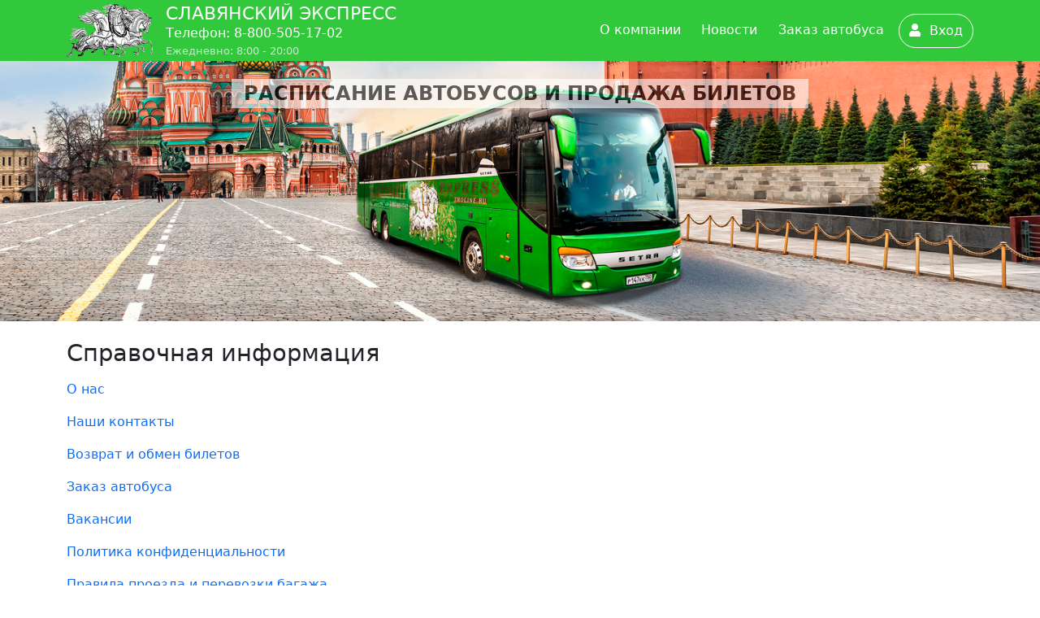

--- FILE ---
content_type: text/html; charset=utf-8
request_url: https://troline.ru/articles
body_size: 3212
content:
<!DOCTYPE HTML>
<html lang="ru">
<head>
    <meta charset="utf-8">
    <meta name="viewport" content="width=device-width, initial-scale=1.0">
    <base href="https://troline.ru/">
        <link rel="stylesheet" href="assets/font-awesome/5.12.0/css/all.min.css">    <script src="assets/jquery-3.7.1.min.js"></script>
    <link rel="stylesheet" href="assets/bootstrap/5.3.2/css/bootstrap.min.css">
<script src="assets/popper-2.9.2.min.js"></script>
<script src="assets/bootstrap/5.3.2/js/bootstrap.min.js"></script>    <link href="https://troline.ru/assets/bootstrap-select/1.14-extended/css/bootstrap-select.css?0303" rel="stylesheet" >
<script src="https://troline.ru/assets/bootstrap-select/1.14-extended/js/bootstrap-select.min.js?0303"></script>
    <link href="assets/bootstrap-datetimepicker/4.17.47-custom/css/bootstrap-datetimepicker.min.css?1208" rel="stylesheet">
<script src="assets/bootstrap-datetimepicker/4.17.47-custom/js/bootstrap-datetimepicker-with-en-ru-moment.min.js?1208"></script>
    <script src="assets/jquery-validation.js?3"></script>
    <script src="assets/app.js?251218"></script>

    <link rel="stylesheet" href="style/app.css?251218">
        <link rel="stylesheet" href="style/style-troline.css?251218">        
            <!-- Yandex.Metrika counter -->
        <script type="text/javascript">
            (function (m, e, t, r, i, k, a) {
                m[i] = m[i] || function () {
                    (m[i].a = m[i].a || []).push(arguments)
                };
                m[i].l = 1 * new Date();
                k = e.createElement(t), a = e.getElementsByTagName(t)[0], k.async = 1, k.src = r, a.parentNode.insertBefore(k, a)
            })
            (window, document, "script", "https://mc.yandex.ru/metrika/tag.js", "ym");

            ym(88574070, "init", {
                clickmap: true,
                trackLinks: true,
                accurateTrackBounce: true
            });
        </script>
        <noscript>
            <div><img src="https://mc.yandex.ru/watch/88574070" style="position:absolute; left:-9999px;"
                      alt=""/></div>
        </noscript>
        <!-- /Yandex.Metrika counter -->
    
    
    <script>
        function show_cabnet(obj) {
            const container = $("#cabinet");
            if (container.is(":visible")) {
                container.hide();
            } else {
                const style_controls = $('#style-controls');
                const style_controls_height = (style_controls.is(":visible")?style_controls.height():0);
                const parent = $(obj).parent();
                container.css('top', parent.offset().top + parent.height() - style_controls_height);
                container.show();
            }
        }

        function hide_cabnet() {
            $("#cabinet").hide();
        }

                $(function () {
            init_dialogs();
            init_popovers();
            init_font_size();
            init_color_scheme();
            
                        $(document).click(function (e) {
                if (!hasParent(e.target, "navbar") && !hasParent(e.target, "cabinet")) {
                    hide_cabnet();
                }
            });

                        $(document).keydown(function (e) {
                if (e.keyCode === 27) {
                    // hide_auth();
                    hide_cabnet();
                    return false;
                }
            });

                        $('.datepicker').datetimepicker({
                locale: "ru",
                format: "DD.MM.YYYY",
                ignoreReadonly: true
            });
        });
    </script>
    	<title>Справочная информация</title>
</head>
<body>
<div class="page-container">
    <div class="page-top">
                <!-- PAGE HEADER -->
        <header class="page-header">

            


            <!-- NAVIGATION -->
            <section class="navigation">
                <div class="container">
                    <nav id="navbar" class="navbar navbar-expand-xl navbar-dark">

                        <a class="navbar-brand" href="/"><img
                                    src="https://troline.ru/upload/logo-3.png"
                                    alt="СЛАВЯНСКИЙ ЭКСПРЕСС" class="img-fluid"></a>

                        <div class="navbar-info">
                            <h1 class="title">СЛАВЯНСКИЙ ЭКСПРЕСС</h1>
                            <div class="support-phone">Телефон: 8-800-505-17-02</div>
                            <div class="support-worktime">Ежедневно: 8:00 - 20:00</div>
                        </div>

                        <button class="navbar-toggler" type="button" data-bs-toggle="collapse"
                                data-bs-target="#navbarToggler" aria-expanded="false">
                            <span class="navbar-toggler-icon"></span>
                        </button>

                        
                        <div id="navbarToggler" class="collapse navbar-collapse">
                            <ul class="navbar-nav mr-auto mt-2 mt-lg-0">
                                                                                                                                    <li class="nav-item">
                                        <a class="nav-link" href="articles/about">О компании</a>
                                    </li>
                                                                    <li class="nav-item">
                                        <a class="nav-link" href="news">Новости</a>
                                    </li>
                                                                    <li class="nav-item">
                                        <a class="nav-link" href="articles/bus-order">Заказ автобуса</a>
                                    </li>
                                                                                                                                    <li class="nav-item featured d-md-flex align-content-center justify-content-around">
                                        <a href="auth/login#login" class="nav-link"><i class="fa fa-user"></i> Вход</a>
                                    </li>
                                                            </ul>
                        </div>
                    </nav>

                    <div id="cabinet" class="cabinet-container" style="display: none">
                        <div class="corner">
                            <i class="fa fa-triangle"></i>
                        </div>
                        <div class="inner">
                            <ul>
                                <li class="tickets"><i class="fa fa-ticket-alt"></i> <a href="/tickets">Мои билеты</a>
                                </li>
                                <li class="returns"><i class="fa fa-reply"></i> <a href="/returns">Мои возвраты</a></li>
                                <li class="cheques"><i class="fa fa-qrcode"></i> <a href="/cheques">Мои чеки</a></li>
                                <li class="profile"><i class="fa fa-user"></i> <a href="/profile">Мой профиль</a></li>
                                <hr>
                                <li class="exit"><i class="fa fa-lock"></i> <a href="/auth/logout">Выход</a></li>
                            </ul>
                                                    </div>
                    </div>
                </div>
            </section>

            <section class="site-title">
                <div class="container">
                    <h2>Расписание автобусов и продажа билетов</h2>
                                    </div>
            </section>
        </header>

        <!-- PAGE CONTENT -->
        <main class="page-content">
            	<div class="page-articles container">
		<h1>Справочная информация</h1>

					<ul class="vlist">
									<li><a href="articles/about">О нас</a></li>
									<li><a href="articles/contacts">Наши контакты</a></li>
									<li><a href="articles/returns">Возврат и обмен билетов</a></li>
									<li><a href="articles/bus-order">Заказ автобуса</a></li>
									<li><a href="articles/vacancies">Вакансии</a></li>
									<li><a href="articles/policy">Политика конфиденциальности</a></li>
									<li><a href="articles/travel-rules">Правила проезда и перевозки багажа</a></li>
									<li><a href="articles/passenger-insurance">Страхование пассажиров</a></li>
							</ul>
		
	</div>
        </main>
    </div>


    <!-- PAGE FOOTER -->
    <footer class="page-footer">

        <!-- PAGE VAULT -->
        <section class="vault">
            <div class="container">
                <div class="row">
                                            <div class="payment-types">
                            <div class="payment-logos">
	<div class="item">Варианты оплаты:</div>
	<div class="item"><img src="style/images/logo-sberbank.png?2" alt="Сбербанк" width="37" height="37"></div>
	<div class="item"><img src="style/images/logo-visa.png" alt="Visa" width="67" height="44"></div>
	<div class="item"><img src="style/images/logo-mastercard.png" alt="Mastercard" width="67" height="44"></div>
	<div class="item"><img src="style/images/logo-maestro.png" alt="Maestro" width="67" height="43"></div>
	<div class="item"><img src="style/images/logo-mir.png" alt="МИР" width="84" height="25"></div>
</div>
                        </div>
                                    </div>
            </div>
        </section>

        <section class="navigation">
            <div class="container">
                <!-- Bottom menu -->
                <nav class="nav">
                    <ul>
                                                    <li><a href="articles/contacts">Контакты</a></li>
                                                            <li>|</li>
                                                                                <li><a href="articles/vacancies">Вакансии</a></li>
                                                            <li>|</li>
                                                                                <li><a href="articles/policy">Политика конфиденциальности</a></li>
                                                            <li>|</li>
                                                                                <li><a href="articles/passenger-insurance">Страхование пассажиров</a></li>
                                                                        </ul>
                </nav>
                <div class="copyright">&copy; 2020-2025, ООО &quot;Артмарк&quot;</div>
                            </div>
        </section>
    </footer>
</div>

<noindex>
    <!-- Modal Dialog -->
    <div id="modalDialog" class="modal dialog-container" tabindex="-1">
        <div class="modal-dialog modal-dialog-centered">
            <div class="modal-content">
                <div class="modal-header">
                    <h5 id="exampleModalLongTitle" class="modal-title">Запрос на подтверждение операции</h5>
                    <button type="button" class="btn-close" data-bs-dismiss="modal" aria-label="Close"></button>
                </div>
                <div class="modal-body">
                    Удалить запись?
                </div>
                <div class="modal-footer">
                    <button type="button" class="btn btn-secondary" data-bs-dismiss="modal">Отмена</button>
                    <button type="button" class="btn btn-primary btn-ok">Хорошо</button>
                </div>
            </div>
        </div>
    </div>
</noindex>

</body>
</html>


--- FILE ---
content_type: text/css
request_url: https://troline.ru/style/style-troline.css?251218
body_size: 682
content:
.page-header {
  background-image: none; }
  .page-header .navigation {
    background-color: #32C83C; }
    .page-header .navigation .cabinet-container {
      box-shadow: none; }
    .page-header .navigation .navbar .navbar-nav a {
      text-decoration: none; }
      .page-header .navigation .navbar .navbar-nav a:hover {
        text-decoration: none; }
  .page-header .site-title {
    background-image: url("images/troline-bg2.png");
    background-position: center center;
    background-size: cover; }
    .page-header .site-title h2 {
      display: inline-block;
      padding: 4px 15px;
      margin: 0 auto 1rem;
      font-size: 1.5rem;
      font-weight: bold !important;
      color: black;
      background-color: white;
      opacity: 0.6; }
      @media (max-width: 767.98px) {
        .page-header .site-title h2 {
          font-size: 1.2rem; } }
    .page-header .site-title .dates {
      padding: 6px 6px;
      background-color: white;
      opacity: 0.6; }
      .page-header .site-title .dates a, .page-header .site-title .dates a:visited {
        font-weight: bold;
        color: black; }
    .page-header .site-title .container {
      min-height: 320px; }
      @media (max-width: 767.98px) {
        .page-header .site-title .container {
          min-height: 300px; } }

.navbar-nav .active > .nav-link:hover {
  color: white !important;
  border-bottom: 1px solid white; }
.navbar-nav .nav-item.featured:hover {
  border-color: white !important; }
  .navbar-nav .nav-item.featured:hover .nav-link:hover {
    border-bottom: none; }

.page-home .quick-links .caption {
  background-color: #32C83C; }

.btn-primary {
  color: white;
  background-color: #32C83C;
  border-color: #32C83C; }
  .btn-primary:hover, .btn-primary:focus, .btn-primary:active {
    color: #eeeeee;
    background-color: #2db436 !important;
    border-color: #2db436 !important; }

/*# sourceMappingURL=style-troline.css.map */


--- FILE ---
content_type: application/javascript
request_url: https://troline.ru/assets/bootstrap-datetimepicker/4.17.47-custom/js/bootstrap-datetimepicker-with-en-ru-moment.min.js?1208
body_size: 25302
content:
//! moment.js
//! version : 2.9.0
//! authors : Tim Wood, Iskren Chernev, Moment.js contributors
//! license : MIT
//! momentjs.com
/*! version : 4.17.47
 =========================================================
 bootstrap-datetimejs
 https://github.com/Eonasdan/bootstrap-datetimepicker
 Copyright (c) 2015 Jonathan Peterson
 =========================================================
 */(function(){var Ce=Math.round,ve=Math.min,Ye=Math.abs,xe=Math.floor,Se=Math.ceil;function e(e,a,t){switch(arguments.length){case 2:return null==e?a:e;case 3:return null==e?null==a?t:a:e;default:throw new Error("Implement me");}}function t(e,a){return He.call(e,a)}function n(){return{empty:!1,unusedTokens:[],unusedInput:[],overflow:-2,charsLeftOver:0,nullInput:!1,invalidMonth:null,invalidFormat:!1,userInvalidated:!1,iso:!1}}function d(e){!1===Oe.suppressDeprecationWarnings&&"undefined"!=typeof console&&console.warn&&console.warn("Deprecation warning: "+e)}function s(e,a){var t=!0;return h(function(){return t&&(d(e),t=!1),a.apply(this,arguments)},a)}function o(e,a){ka[e]||(d(a),ka[e]=!0)}function r(e,t){return function(n){return D(e.call(this,n),t)}}function l(e,t){return function(n){return this.localeData().ordinal(e.call(this,n),t)}}function c(e,a){var t,n,d=12*(a.year()-e.year())+(a.month()-e.month()),s=e.clone().add(d,"months");return 0>a-s?(t=e.clone().add(d-1,"months"),n=(a-s)/(s-t)):(t=e.clone().add(d+1,"months"),n=(a-s)/(t-s)),-(d+n)}function p(e,a,t){var n;return null==t?a:null==e.meridiemHour?null==e.isPM?a:(n=e.isPM(t),n&&12>a&&(a+=12),n||12!==a||(a=0),a):e.meridiemHour(a,t)}function m(){}function u(e,a){!1!==a&&U(e),g(this,e),this._d=new Date(+e._d),!1===Ma&&(Ma=!0,Oe.updateOffset(this),Ma=!1)}function f(e){var a=O(e),t=a.year||0,n=a.quarter||0,d=a.month||0,s=a.week||0,i=a.day||0,o=a.hour||0,r=a.minute||0,l=a.second||0,c=a.millisecond||0;this._milliseconds=+c+1e3*l+6e4*r+36e5*o,this._days=+i+7*s,this._months=+d+3*n+12*t,this._data={},this._locale=Oe.localeData(),this._bubble()}function h(e,a){for(var n in a)t(a,n)&&(e[n]=a[n]);return t(a,"toString")&&(e.toString=a.toString),t(a,"valueOf")&&(e.valueOf=a.valueOf),e}function g(e,a){var t,n,d;if("undefined"!=typeof a._isAMomentObject&&(e._isAMomentObject=a._isAMomentObject),"undefined"!=typeof a._i&&(e._i=a._i),"undefined"!=typeof a._f&&(e._f=a._f),"undefined"!=typeof a._l&&(e._l=a._l),"undefined"!=typeof a._strict&&(e._strict=a._strict),"undefined"!=typeof a._tzm&&(e._tzm=a._tzm),"undefined"!=typeof a._isUTC&&(e._isUTC=a._isUTC),"undefined"!=typeof a._offset&&(e._offset=a._offset),"undefined"!=typeof a._pf&&(e._pf=a._pf),"undefined"!=typeof a._locale&&(e._locale=a._locale),0<Ae.length)for(t in Ae)n=Ae[t],d=a[n],"undefined"!=typeof d&&(e[n]=d);return e}function _(e){return 0>e?Se(e):xe(e)}function D(e,a,t){for(var n=""+Ye(e),d=0<=e;n.length<a;)n="0"+n;return(d?t?"+":"":"-")+n}function k(e,a){var t={milliseconds:0,months:0};return t.months=a.month()-e.month()+12*(a.year()-e.year()),e.clone().add(t.months,"M").isAfter(a)&&--t.months,t.milliseconds=+a-+e.clone().add(t.months,"M"),t}function w(e,a){var t;return a=q(a,e),e.isBefore(a)?t=k(e,a):(t=k(a,e),t.milliseconds=-t.milliseconds,t.months=-t.months),t}function M(e,a){return function(t,n){var d,s;return null===n||isNaN(+n)||(o(a,"moment()."+a+"(period, number) is deprecated. Please use moment()."+a+"(number, period)."),s=t,t=n,n=s),t="string"==typeof t?+t:t,d=Oe.duration(t,n),C(this,d,e),this}}function C(e,a,t,n){var d=a._milliseconds,s=a._days,i=a._months;n=null==n||n,d&&e._d.setTime(+e._d+d*t),s&&ye(e,"Date",_e(e,"Date")+s*t),i&&ge(e,_e(e,"Month")+i*t),n&&Oe.updateOffset(e,s||i)}function v(e){return"[object Array]"===Object.prototype.toString.call(e)}function Y(e){return"[object Date]"===Object.prototype.toString.call(e)||e instanceof Date}function x(e,a,t){var n,d=ve(e.length,a.length),s=Ye(e.length-a.length),o=0;for(n=0;n<d;n++)(t&&e[n]!==a[n]||!t&&P(e[n])!==P(a[n]))&&o++;return o+s}function S(e){if(e){var a=e.toLowerCase().replace(/(.)s$/,"$1");e=fa[e]||ha[a]||a}return e}function O(e){var a,n,d={};for(n in e)t(e,n)&&(a=S(n),a&&(d[a]=e[n]));return d}function T(e){var a,t;if(0===e.indexOf("week"))a=7,t="day";else if(0===e.indexOf("month"))a=12,t="month";else return;Oe[e]=function(n,d){var s,o,r=Oe._locale[e],l=[];if("number"==typeof n&&(d=n,n=void 0),o=function(e){var a=Oe().utc().set(t,e);return r.call(Oe._locale,a,n||"")},null!=d)return o(d);for(s=0;s<a;s++)l.push(o(s));return l}}function P(e){var a=+e,t=0;return 0!=a&&isFinite(a)&&(0<=a?t=xe(a):t=Se(a)),t}function H(e,a){return new Date(Date.UTC(e,a+1,0)).getUTCDate()}function I(e,a,t){return me(Oe([e,11,31+a-t]),a,t).week}function W(e){return L(e)?366:365}function L(e){return 0==e%4&&0!=e%100||0==e%400}function U(e){var a;e._a&&-2===e._pf.overflow&&(a=0>e._a[1]||11<e._a[1]?1:1>e._a[2]||e._a[2]>H(e._a[0],e._a[1])?2:0>e._a[3]||24<e._a[3]||24===e._a[3]&&(0!==e._a[4]||0!==e._a[5]||0!==e._a[6])?3:0>e._a[4]||59<e._a[4]?4:0>e._a[5]||59<e._a[5]?5:0>e._a[6]||999<e._a[6]?6:-1,e._pf._overflowDayOfYear&&(0>a||2<a)&&(a=2),e._pf.overflow=a)}function F(e){return null==e._isValid&&(e._isValid=!isNaN(e._d.getTime())&&0>e._pf.overflow&&!e._pf.empty&&!e._pf.invalidMonth&&!e._pf.nullInput&&!e._pf.invalidFormat&&!e._pf.userInvalidated,e._strict&&(e._isValid=e._isValid&&0===e._pf.charsLeftOver&&0===e._pf.unusedTokens.length&&void 0===e._pf.bigHour)),e._isValid}function G(e){return e?e.toLowerCase().replace("_","-"):e}function A(e){for(var a,t,n,d,s=0;s<e.length;){for(d=G(e[s]).split("-"),a=d.length,t=G(e[s+1]),t=t?t.split("-"):null;0<a;){if(n=z(d.slice(0,a).join("-")),n)return n;if(t&&t.length>=a&&x(d,t,!0)>=a-1)break;a--}s++}return null}function z(e){var a=null;if(!Ge[e]&&ze)try{a=Oe.locale(),require("./locale/"+e),Oe.locale(a)}catch(a){}return Ge[e]}function q(e,a){var t,n;return a._isUTC?(t=a.clone(),n=(Oe.isMoment(e)||Y(e)?+e:+Oe(e))-+t,t._d.setTime(+t._d+n),Oe.updateOffset(t,!1),t):Oe(e).local()}function j(e){return e.match(/\[[\s\S]/)?e.replace(/^\[|\]$/g,""):e.replace(/\\/g,"")}function B(e){var a,t,n=e.match(Ze);for(a=0,t=n.length;a<t;a++)n[a]=Da[n[a]]?Da[n[a]]:j(n[a]);return function(d){var s="";for(a=0;a<t;a++)s+=n[a]instanceof Function?n[a].call(d,e):n[a];return s}}function Z(e,a){return e.isValid()?(a=V(a,e.localeData()),ga[a]||(ga[a]=B(a)),ga[a](e)):e.localeData().invalidDate()}function V(e,a){function t(e){return a.longDateFormat(e)||e}var n=5;for(Ve.lastIndex=0;0<=n&&Ve.test(e);)e=e.replace(Ve,t),Ve.lastIndex=0,n-=1;return e}function N(e,t){var n,d=t._strict;switch(e){case"Q":return ta;case"DDDD":return da;case"YYYY":case"GGGG":case"gggg":return d?sa:Je;case"Y":case"G":case"g":return oa;case"YYYYYY":case"YYYYY":case"GGGGG":case"ggggg":return d?ia:Re;case"S":if(d)return ta;case"SS":if(d)return na;case"SSS":if(d)return da;case"DDD":return Ee;case"MMM":case"MMMM":case"dd":case"ddd":case"dddd":return $e;case"a":case"A":return t._locale._meridiemParse;case"x":return ea;case"X":return aa;case"Z":case"ZZ":return Xe;case"T":return Ke;case"SSSS":return Qe;case"MM":case"DD":case"YY":case"GG":case"gg":case"HH":case"hh":case"mm":case"ss":case"ww":case"WW":return d?na:Ne;case"M":case"D":case"d":case"H":case"h":case"m":case"s":case"w":case"W":case"e":case"E":return Ne;case"Do":return d?t._locale._ordinalParse:t._locale._ordinalParseLenient;default:return n=new RegExp(ae(ee(e.replace("\\","")),"i")),n;}}function E(e){e=e||"";var a=e.match(Xe)||[],t=a[a.length-1]||[],n=(t+"").match(ma)||["-",0,0],d=+(60*n[1])+P(n[2]);return"+"===n[0]?d:-d}function J(e,t,n){var d,s=n._a;switch(e){case"Q":null!=t&&(s[1]=3*(P(t)-1));break;case"M":case"MM":null!=t&&(s[1]=P(t)-1);break;case"MMM":case"MMMM":d=n._locale.monthsParse(t,e,n._strict),null==d?n._pf.invalidMonth=t:s[1]=d;break;case"D":case"DD":null!=t&&(s[2]=P(t));break;case"Do":null!=t&&(s[2]=P(parseInt(t.match(/\d{1,2}/)[0],10)));break;case"DDD":case"DDDD":null!=t&&(n._dayOfYear=P(t));break;case"YY":s[0]=Oe.parseTwoDigitYear(t);break;case"YYYY":case"YYYYY":case"YYYYYY":s[0]=P(t);break;case"a":case"A":n._meridiem=t;break;case"h":case"hh":n._pf.bigHour=!0;case"H":case"HH":s[3]=P(t);break;case"m":case"mm":s[4]=P(t);break;case"s":case"ss":s[5]=P(t);break;case"S":case"SS":case"SSS":case"SSSS":s[6]=P(1e3*("0."+t));break;case"x":n._d=new Date(P(t));break;case"X":n._d=new Date(1e3*parseFloat(t));break;case"Z":case"ZZ":n._useUTC=!0,n._tzm=E(t);break;case"dd":case"ddd":case"dddd":d=n._locale.weekdaysParse(t),null==d?n._pf.invalidWeekday=t:(n._w=n._w||{},n._w.d=d);break;case"w":case"ww":case"W":case"WW":case"d":case"e":case"E":e=e.substr(0,1);case"gggg":case"GGGG":case"GGGGG":e=e.substr(0,2),t&&(n._w=n._w||{},n._w[e]=P(t));break;case"gg":case"GG":n._w=n._w||{},n._w[e]=Oe.parseTwoDigitYear(t);}}function R(a){var t,n,d,s,i,o,r;t=a._w,null!=t.GG||null!=t.W||null!=t.E?(i=1,o=4,n=e(t.GG,a._a[0],me(Oe(),1,4).year),d=e(t.W,1),s=e(t.E,1)):(i=a._locale._week.dow,o=a._locale._week.doy,n=e(t.gg,a._a[0],me(Oe(),i,o).year),d=e(t.w,1),null==t.d?null==t.e?s=i:s=t.e+i:(s=t.d,s<i&&++d)),r=ue(n,d,s,o,i),a._a[0]=r.year,a._dayOfYear=r.dayOfYear}function Q(a){var t,n,d,s,o=[];if(!a._d){for(d=X(a),a._w&&null==a._a[2]&&null==a._a[1]&&R(a),a._dayOfYear&&(s=e(a._a[0],d[0]),a._dayOfYear>W(s)&&(a._pf._overflowDayOfYear=!0),n=re(s,0,a._dayOfYear),a._a[1]=n.getUTCMonth(),a._a[2]=n.getUTCDate()),t=0;3>t&&null==a._a[t];++t)a._a[t]=o[t]=d[t];for(;7>t;t++)a._a[t]=o[t]=null==a._a[t]?2===t?1:0:a._a[t];24===a._a[3]&&0===a._a[4]&&0===a._a[5]&&0===a._a[6]&&(a._nextDay=!0,a._a[3]=0),a._d=(a._useUTC?re:oe).apply(null,o),null!=a._tzm&&a._d.setUTCMinutes(a._d.getUTCMinutes()-a._tzm),a._nextDay&&(a._a[3]=24)}}function $(e){var a;e._d||(a=O(e._i),e._a=[a.year,a.month,a.day||a.date,a.hour,a.minute,a.second,a.millisecond],Q(e))}function X(e){var a=new Date;return e._useUTC?[a.getUTCFullYear(),a.getUTCMonth(),a.getUTCDate()]:[a.getFullYear(),a.getMonth(),a.getDate()]}function K(e){if(e._f===Oe.ISO_8601)return void ne(e);e._a=[],e._pf.empty=!0;var a,t,n,d,s,o=""+e._i,r=o.length,l=0;for(n=V(e._f,e._locale).match(Ze)||[],a=0;a<n.length;a++)d=n[a],t=(o.match(N(d,e))||[])[0],t&&(s=o.substr(0,o.indexOf(t)),0<s.length&&e._pf.unusedInput.push(s),o=o.slice(o.indexOf(t)+t.length),l+=t.length),Da[d]?(t?e._pf.empty=!1:e._pf.unusedTokens.push(d),J(d,t,e)):e._strict&&!t&&e._pf.unusedTokens.push(d);e._pf.charsLeftOver=r-l,0<o.length&&e._pf.unusedInput.push(o),!0===e._pf.bigHour&&12>=e._a[3]&&(e._pf.bigHour=void 0),e._a[3]=p(e._locale,e._a[3],e._meridiem),Q(e),U(e)}function ee(e){return e.replace(/\\(\[)|\\(\])|\[([^\]\[]*)\]|\\(.)/g,function(e,a,t,n,d){return a||t||n||d})}function ae(e){return e.replace(/[-\/\\^$*+?.()|[\]{}]/g,"\\$&")}function te(e){var a,t,d,s,o;if(0===e._f.length)return e._pf.invalidFormat=!0,void(e._d=new Date(NaN));for(s=0;s<e._f.length;s++)(o=0,a=g({},e),null!=e._useUTC&&(a._useUTC=e._useUTC),a._pf=n(),a._f=e._f[s],K(a),!!F(a))&&(o+=a._pf.charsLeftOver,o+=10*a._pf.unusedTokens.length,a._pf.score=o,(null==d||o<d)&&(d=o,t=a));h(e,t||a)}function ne(e){var a,t,n=e._i,d=ra.exec(n);if(d){for(e._pf.iso=!0,a=0,t=ca.length;a<t;a++)if(ca[a][1].exec(n)){e._f=ca[a][0]+(d[6]||" ");break}for(a=0,t=pa.length;a<t;a++)if(pa[a][1].exec(n)){e._f+=pa[a][0];break}n.match(Xe)&&(e._f+="Z"),K(e)}else e._isValid=!1}function de(e){ne(e),!1===e._isValid&&(delete e._isValid,Oe.createFromInputFallback(e))}function se(e,a){var t,n=[];for(t=0;t<e.length;++t)n.push(a(e[t],t));return n}function ie(e){var a,t=e._i;void 0===t?e._d=new Date:Y(t)?e._d=new Date(+t):null===(a=qe.exec(t))?"string"==typeof t?de(e):v(t)?(e._a=se(t.slice(0),function(e){return parseInt(e,10)}),Q(e)):"object"==typeof t?$(e):"number"==typeof t?e._d=new Date(t):Oe.createFromInputFallback(e):e._d=new Date(+a[1])}function oe(e,a,t,n,d,i,s){var o=new Date(e,a,t,n,d,i,s);return 1970>e&&o.setFullYear(e),o}function re(e){var a=new Date(Date.UTC.apply(null,arguments));return 1970>e&&a.setUTCFullYear(e),a}function le(e,a){if("string"==typeof e)if(!isNaN(e))e=parseInt(e,10);else if(e=a.weekdaysParse(e),"number"!=typeof e)return null;return e}function ce(e,a,t,n,d){return d.relativeTime(a||1,!!t,e,n)}function pe(e,a,t){var n=Oe.duration(e).abs(),d=b(n.as("s")),s=b(n.as("m")),i=b(n.as("h")),o=b(n.as("d")),r=b(n.as("M")),l=b(n.as("y")),c=d<_a.s&&["s",d]||1===s&&["m"]||s<_a.m&&["mm",s]||1===i&&["h"]||i<_a.h&&["hh",i]||1===o&&["d"]||o<_a.d&&["dd",o]||1===r&&["M"]||r<_a.M&&["MM",r]||1===l&&["y"]||["yy",l];return c[2]=a,c[3]=0<+e,c[4]=t,ce.apply({},c)}function me(e,a,t){var n,d=t-a,s=t-e.day();return s>d&&(s-=7),s<d-7&&(s+=7),n=Oe(e).add(s,"d"),{week:Se(n.dayOfYear()/7),year:n.year()}}function ue(e,a,t,n,s){var i,o,r=re(e,0,1).getUTCDay();return r=0===r?7:r,t=null==t?s:t,i=s-r+(r>n?7:0)-(r<s?7:0),o=7*(a-1)+(t-s)+i+1,{year:0<o?e:e-1,dayOfYear:0<o?o:W(e-1)+o}}function fe(e){var a,t=e._i,n=e._f;return(e._locale=e._locale||Oe.localeData(e._l),null===t||void 0===n&&""===t)?Oe.invalid({nullInput:!0}):("string"==typeof t&&(e._i=t=e._locale.preparse(t)),Oe.isMoment(t))?new u(t,!0):(n?v(n)?te(e):K(e):ie(e),a=new u(e),a._nextDay&&(a.add(1,"d"),a._nextDay=void 0),a)}function he(e,a){var t,n;if(1===a.length&&v(a[0])&&(a=a[0]),!a.length)return Oe();for(t=a[0],n=1;n<a.length;++n)a[n][e](t)&&(t=a[n]);return t}function ge(e,a){var t;return"string"==typeof a&&(a=e.localeData().monthsParse(a),"number"!=typeof a)?e:(t=ve(e.date(),H(e.year(),a)),e._d["set"+(e._isUTC?"UTC":"")+"Month"](a,t),e)}function _e(e,a){return e._d["get"+(e._isUTC?"UTC":"")+a]()}function ye(e,a,t){return"Month"===a?ge(e,t):e._d["set"+(e._isUTC?"UTC":"")+a](t)}function be(e,a){return function(t){return null==t?_e(this,e):(ye(this,e,t),Oe.updateOffset(this,a),this)}}function De(e){return 400*e/146097}function ke(e){return 146097*e/400}function we(e){Oe.duration.fn[e]=function(){return this._data[e]}}function Me(e){"undefined"!=typeof ender||(Te=y.moment,y.moment=e?s("Accessing Moment through the global scope is deprecated, and will be removed in an upcoming release.",Oe):Oe)}for(var Oe,Te,Pe,a="2.9.0",y="undefined"!=typeof global&&("undefined"==typeof window||window===global.window)?global:this,b=Ce,He=Object.prototype.hasOwnProperty,Ie=2,We=3,Le=4,Ue=5,Fe=6,Ge={},Ae=[],ze="undefined"!=typeof module&&module&&module.exports,qe=/^\/?Date\((\-?\d+)/i,je=/(\-)?(?:(\d*)\.)?(\d+)\:(\d+)(?:\:(\d+)\.?(\d{3})?)?/,Be=/^(-)?P(?:(?:([0-9,.]*)Y)?(?:([0-9,.]*)M)?(?:([0-9,.]*)D)?(?:T(?:([0-9,.]*)H)?(?:([0-9,.]*)M)?(?:([0-9,.]*)S)?)?|([0-9,.]*)W)$/,Ze=/(\[[^\[]*\])|(\\)?(Mo|MM?M?M?|Do|DDDo|DD?D?D?|ddd?d?|do?|w[o|w]?|W[o|W]?|Q|YYYYYY|YYYYY|YYYY|YY|gg(ggg?)?|GG(GGG?)?|e|E|a|A|hh?|HH?|mm?|ss?|S{1,4}|x|X|zz?|ZZ?|.)/g,Ve=/(\[[^\[]*\])|(\\)?(LTS|LT|LL?L?L?|l{1,4})/g,Ne=/\d\d?/,Ee=/\d{1,3}/,Je=/\d{1,4}/,Re=/[+\-]?\d{1,6}/,Qe=/\d+/,$e=/[0-9]*['a-z\u00A0-\u05FF\u0700-\uD7FF\uF900-\uFDCF\uFDF0-\uFFEF]+|[\u0600-\u06FF\/]+(\s*?[\u0600-\u06FF]+){1,2}/i,Xe=/Z|[\+\-]\d\d:?\d\d/gi,Ke=/T/i,ea=/[\+\-]?\d+/,aa=/[\+\-]?\d+(\.\d{1,3})?/,ta=/\d/,na=/\d\d/,da=/\d{3}/,sa=/\d{4}/,ia=/[+-]?\d{6}/,oa=/[+-]?\d+/,ra=/^\s*(?:[+-]\d{6}|\d{4})-(?:(\d\d-\d\d)|(W\d\d$)|(W\d\d-\d)|(\d\d\d))((T| )(\d\d(:\d\d(:\d\d(\.\d+)?)?)?)?([\+\-]\d\d(?::?\d\d)?|\s*Z)?)?$/,la="YYYY-MM-DDTHH:mm:ssZ",ca=[["YYYYYY-MM-DD",/[+-]\d{6}-\d{2}-\d{2}/],["YYYY-MM-DD",/\d{4}-\d{2}-\d{2}/],["GGGG-[W]WW-E",/\d{4}-W\d{2}-\d/],["GGGG-[W]WW",/\d{4}-W\d{2}/],["YYYY-DDD",/\d{4}-\d{3}/]],pa=[["HH:mm:ss.SSSS",/(T| )\d\d:\d\d:\d\d\.\d+/],["HH:mm:ss",/(T| )\d\d:\d\d:\d\d/],["HH:mm",/(T| )\d\d:\d\d/],["HH",/(T| )\d\d/]],ma=/([\+\-]|\d\d)/gi,ua={Milliseconds:1,Seconds:1e3,Minutes:6e4,Hours:36e5,Days:864e5,Months:2592e6,Years:31536e6},fa={ms:"millisecond",s:"second",m:"minute",h:"hour",d:"day",D:"date",w:"week",W:"isoWeek",M:"month",Q:"quarter",y:"year",DDD:"dayOfYear",e:"weekday",E:"isoWeekday",gg:"weekYear",GG:"isoWeekYear"},ha={dayofyear:"dayOfYear",isoweekday:"isoWeekday",isoweek:"isoWeek",weekyear:"weekYear",isoweekyear:"isoWeekYear"},ga={},_a={s:45,m:45,h:22,d:26,M:11},ya=["DDD","w","W","M","D","d"],ba=["M","D","H","h","m","s","w","W"],Da={M:function(){return this.month()+1},MMM:function(e){return this.localeData().monthsShort(this,e)},MMMM:function(e){return this.localeData().months(this,e)},D:function(){return this.date()},DDD:function(){return this.dayOfYear()},d:function(){return this.day()},dd:function(e){return this.localeData().weekdaysMin(this,e)},ddd:function(e){return this.localeData().weekdaysShort(this,e)},dddd:function(e){return this.localeData().weekdays(this,e)},w:function(){return this.week()},W:function(){return this.isoWeek()},YY:function(){return D(this.year()%100,2)},YYYY:function(){return D(this.year(),4)},YYYYY:function(){return D(this.year(),5)},YYYYYY:function(){var e=this.year(),a=0<=e?"+":"-";return a+D(Ye(e),6)},gg:function(){return D(this.weekYear()%100,2)},gggg:function(){return D(this.weekYear(),4)},ggggg:function(){return D(this.weekYear(),5)},GG:function(){return D(this.isoWeekYear()%100,2)},GGGG:function(){return D(this.isoWeekYear(),4)},GGGGG:function(){return D(this.isoWeekYear(),5)},e:function(){return this.weekday()},E:function(){return this.isoWeekday()},a:function(){return this.localeData().meridiem(this.hours(),this.minutes(),!0)},A:function(){return this.localeData().meridiem(this.hours(),this.minutes(),!1)},H:function(){return this.hours()},h:function(){return this.hours()%12||12},m:function(){return this.minutes()},s:function(){return this.seconds()},S:function(){return P(this.milliseconds()/100)},SS:function(){return D(P(this.milliseconds()/10),2)},SSS:function(){return D(this.milliseconds(),3)},SSSS:function(){return D(this.milliseconds(),3)},Z:function(){var e=this.utcOffset(),t="+";return 0>e&&(e=-e,t="-"),t+D(P(e/60),2)+":"+D(P(e)%60,2)},ZZ:function(){var e=this.utcOffset(),t="+";return 0>e&&(e=-e,t="-"),t+D(P(e/60),2)+D(P(e)%60,2)},z:function(){return this.zoneAbbr()},zz:function(){return this.zoneName()},x:function(){return this.valueOf()},X:function(){return this.unix()},Q:function(){return this.quarter()}},ka={},wa=["months","monthsShort","weekdays","weekdaysShort","weekdaysMin"],Ma=!1;ya.length;)Pe=ya.pop(),Da[Pe+"o"]=l(Da[Pe],Pe);for(;ba.length;)Pe=ba.pop(),Da[Pe+Pe]=r(Da[Pe],2);for(Da.DDDD=r(Da.DDD,3),h(m.prototype,{set:function(e){var a,t;for(t in e)a=e[t],"function"==typeof a?this[t]=a:this["_"+t]=a;this._ordinalParseLenient=new RegExp(this._ordinalParse.source+"|"+/\d{1,2}/.source)},_months:["January","February","March","April","May","June","July","August","September","October","November","December"],months:function(e){return this._months[e.month()]},_monthsShort:["Jan","Feb","Mar","Apr","May","Jun","Jul","Aug","Sep","Oct","Nov","Dec"],monthsShort:function(e){return this._monthsShort[e.month()]},monthsParse:function(e,a,t){var n,d,s;for(this._monthsParse||(this._monthsParse=[],this._longMonthsParse=[],this._shortMonthsParse=[]),n=0;12>n;n++){if(d=Oe.utc([2e3,n]),t&&!this._longMonthsParse[n]&&(this._longMonthsParse[n]=new RegExp("^"+this.months(d,"").replace(".","")+"$","i"),this._shortMonthsParse[n]=new RegExp("^"+this.monthsShort(d,"").replace(".","")+"$","i")),t||this._monthsParse[n]||(s="^"+this.months(d,"")+"|^"+this.monthsShort(d,""),this._monthsParse[n]=new RegExp(s.replace(".",""),"i")),t&&"MMMM"===a&&this._longMonthsParse[n].test(e))return n;if(t&&"MMM"===a&&this._shortMonthsParse[n].test(e))return n;if(!t&&this._monthsParse[n].test(e))return n}},_weekdays:["Sunday","Monday","Tuesday","Wednesday","Thursday","Friday","Saturday"],weekdays:function(e){return this._weekdays[e.day()]},_weekdaysShort:["Sun","Mon","Tue","Wed","Thu","Fri","Sat"],weekdaysShort:function(e){return this._weekdaysShort[e.day()]},_weekdaysMin:["Su","Mo","Tu","We","Th","Fr","Sa"],weekdaysMin:function(e){return this._weekdaysMin[e.day()]},weekdaysParse:function(e){var a,t,n;for(this._weekdaysParse||(this._weekdaysParse=[]),a=0;7>a;a++)if(this._weekdaysParse[a]||(t=Oe([2e3,1]).day(a),n="^"+this.weekdays(t,"")+"|^"+this.weekdaysShort(t,"")+"|^"+this.weekdaysMin(t,""),this._weekdaysParse[a]=new RegExp(n.replace(".",""),"i")),this._weekdaysParse[a].test(e))return a},_longDateFormat:{LTS:"h:mm:ss A",LT:"h:mm A",L:"MM/DD/YYYY",LL:"MMMM D, YYYY",LLL:"MMMM D, YYYY LT",LLLL:"dddd, MMMM D, YYYY LT"},longDateFormat:function(e){var a=this._longDateFormat[e];return!a&&this._longDateFormat[e.toUpperCase()]&&(a=this._longDateFormat[e.toUpperCase()].replace(/MMMM|MM|DD|dddd/g,function(e){return e.slice(1)}),this._longDateFormat[e]=a),a},isPM:function(e){return"p"===(e+"").toLowerCase().charAt(0)},_meridiemParse:/[ap]\.?m?\.?/i,meridiem:function(e,a,t){return 11<e?t?"pm":"PM":t?"am":"AM"},_calendar:{sameDay:"[Today at] LT",nextDay:"[Tomorrow at] LT",nextWeek:"dddd [at] LT",lastDay:"[Yesterday at] LT",lastWeek:"[Last] dddd [at] LT",sameElse:"L"},calendar:function(e,a,t){var n=this._calendar[e];return"function"==typeof n?n.apply(a,[t]):n},_relativeTime:{future:"in %s",past:"%s ago",s:"a few seconds",m:"a minute",mm:"%d minutes",h:"an hour",hh:"%d hours",d:"a day",dd:"%d days",M:"a month",MM:"%d months",y:"a year",yy:"%d years"},relativeTime:function(e,a,t,n){var d=this._relativeTime[t];return"function"==typeof d?d(e,a,t,n):d.replace(/%d/i,e)},pastFuture:function(e,a){var t=this._relativeTime[0<e?"future":"past"];return"function"==typeof t?t(a):t.replace(/%s/i,a)},ordinal:function(e){return this._ordinal.replace("%d",e)},_ordinal:"%d",_ordinalParse:/\d{1,2}/,preparse:function(e){return e},postformat:function(e){return e},week:function(e){return me(e,this._week.dow,this._week.doy).week},_week:{dow:0,doy:6},firstDayOfWeek:function(){return this._week.dow},firstDayOfYear:function(){return this._week.doy},_invalidDate:"Invalid date",invalidDate:function(){return this._invalidDate}}),Oe=function(e,a,t,d){var s;return"boolean"==typeof t&&(d=t,t=void 0),s={},s._isAMomentObject=!0,s._i=e,s._f=a,s._l=t,s._strict=d,s._isUTC=!1,s._pf=n(),fe(s)},Oe.suppressDeprecationWarnings=!1,Oe.createFromInputFallback=s("moment construction falls back to js Date. This is discouraged and will be removed in upcoming major release. Please refer to https://github.com/moment/moment/issues/1407 for more info.",function(e){e._d=new Date(e._i+(e._useUTC?" UTC":""))}),Oe.min=function(){var e=[].slice.call(arguments,0);return he("isBefore",e)},Oe.max=function(){var e=[].slice.call(arguments,0);return he("isAfter",e)},Oe.utc=function(e,a,t,d){var s;return"boolean"==typeof t&&(d=t,t=void 0),s={},s._isAMomentObject=!0,s._useUTC=!0,s._isUTC=!0,s._l=t,s._i=e,s._f=a,s._strict=d,s._pf=n(),fe(s).utc()},Oe.unix=function(e){return Oe(1e3*e)},Oe.duration=function(e,a){var n,d,s,i,o=e,r=null;return Oe.isDuration(e)?o={ms:e._milliseconds,d:e._days,M:e._months}:"number"==typeof e?(o={},a?o[a]=e:o.milliseconds=e):(r=je.exec(e))?(n="-"===r[1]?-1:1,o={y:0,d:P(r[Ie])*n,h:P(r[We])*n,m:P(r[Le])*n,s:P(r[Ue])*n,ms:P(r[Fe])*n}):(r=Be.exec(e))?(n="-"===r[1]?-1:1,s=function(e){var a=e&&parseFloat(e.replace(",","."));return(isNaN(a)?0:a)*n},o={y:s(r[2]),M:s(r[3]),d:s(r[4]),h:s(r[5]),m:s(r[6]),s:s(r[7]),w:s(r[8])}):null==o?o={}:"object"==typeof o&&(("from"in o)||("to"in o))&&(i=w(Oe(o.from),Oe(o.to)),o={},o.ms=i.milliseconds,o.M=i.months),d=new f(o),Oe.isDuration(e)&&t(e,"_locale")&&(d._locale=e._locale),d},Oe.version=a,Oe.defaultFormat=la,Oe.ISO_8601=function(){},Oe.momentProperties=Ae,Oe.updateOffset=function(){},Oe.relativeTimeThreshold=function(e,a){return void 0!==_a[e]&&(void 0===a?_a[e]:(_a[e]=a,!0))},Oe.lang=s("moment.lang is deprecated. Use moment.locale instead.",function(e,a){return Oe.locale(e,a)}),Oe.locale=function(e,a){var t;return e&&(t="undefined"==typeof a?Oe.localeData(e):Oe.defineLocale(e,a),t&&(Oe.duration._locale=Oe._locale=t)),Oe._locale._abbr},Oe.defineLocale=function(e,a){return null===a?(delete Ge[e],null):(a.abbr=e,Ge[e]||(Ge[e]=new m),Ge[e].set(a),Oe.locale(e),Ge[e])},Oe.langData=s("moment.langData is deprecated. Use moment.localeData instead.",function(e){return Oe.localeData(e)}),Oe.localeData=function(e){var a;if(e&&e._locale&&e._locale._abbr&&(e=e._locale._abbr),!e)return Oe._locale;if(!v(e)){if(a=z(e),a)return a;e=[e]}return A(e)},Oe.isMoment=function(e){return e instanceof u||null!=e&&t(e,"_isAMomentObject")},Oe.isDuration=function(e){return e instanceof f},Pe=wa.length-1;0<=Pe;--Pe)T(wa[Pe]);for(Pe in Oe.normalizeUnits=function(e){return S(e)},Oe.invalid=function(e){var a=Oe.utc(NaN);return null==e?a._pf.userInvalidated=!0:h(a._pf,e),a},Oe.parseZone=function(){return Oe.apply(null,arguments).parseZone()},Oe.parseTwoDigitYear=function(e){return P(e)+(68<P(e)?1900:2e3)},Oe.isDate=Y,h(Oe.fn=u.prototype,{clone:function(){return Oe(this)},valueOf:function(){return+this._d-6e4*(this._offset||0)},unix:function(){return xe(+this/1e3)},toString:function(){return this.clone().locale("en").format("ddd MMM DD YYYY HH:mm:ss [GMT]ZZ")},toDate:function(){return this._offset?new Date(+this):this._d},toISOString:function(){var e=Oe(this).utc();return 0<e.year()&&9999>=e.year()?"function"==typeof Date.prototype.toISOString?this.toDate().toISOString():Z(e,"YYYY-MM-DD[T]HH:mm:ss.SSS[Z]"):Z(e,"YYYYYY-MM-DD[T]HH:mm:ss.SSS[Z]")},toArray:function(){var e=this;return[e.year(),e.month(),e.date(),e.hours(),e.minutes(),e.seconds(),e.milliseconds()]},isValid:function(){return F(this)},isDSTShifted:function(){return!!this._a&&this.isValid()&&0<x(this._a,(this._isUTC?Oe.utc(this._a):Oe(this._a)).toArray())},parsingFlags:function(){return h({},this._pf)},invalidAt:function(){return this._pf.overflow},utc:function(e){return this.utcOffset(0,e)},local:function(e){return this._isUTC&&(this.utcOffset(0,e),this._isUTC=!1,e&&this.subtract(this._dateUtcOffset(),"m")),this},format:function(e){var a=Z(this,e||Oe.defaultFormat);return this.localeData().postformat(a)},add:M(1,"add"),subtract:M(-1,"subtract"),diff:function(e,a,t){var n,d,s=q(e,this),i=6e4*(s.utcOffset()-this.utcOffset());return a=S(a),"year"===a||"month"===a||"quarter"===a?(d=c(this,s),"quarter"===a?d/=3:"year"===a&&(d/=12)):(n=this-s,d="second"===a?n/1e3:"minute"===a?n/6e4:"hour"===a?n/36e5:"day"===a?(n-i)/864e5:"week"===a?(n-i)/6048e5:n),t?d:_(d)},from:function(e,a){return Oe.duration({to:this,from:e}).locale(this.locale()).humanize(!a)},fromNow:function(e){return this.from(Oe(),e)},calendar:function(e){var a=e||Oe(),t=q(a,this).startOf("day"),n=this.diff(t,"days",!0),d=-6>n?"sameElse":-1>n?"lastWeek":0>n?"lastDay":1>n?"sameDay":2>n?"nextDay":7>n?"nextWeek":"sameElse";return this.format(this.localeData().calendar(d,this,Oe(a)))},isLeapYear:function(){return L(this.year())},isDST:function(){return this.utcOffset()>this.clone().month(0).utcOffset()||this.utcOffset()>this.clone().month(5).utcOffset()},day:function(e){var a=this._isUTC?this._d.getUTCDay():this._d.getDay();return null==e?a:(e=le(e,this.localeData()),this.add(e-a,"d"))},month:be("Month",!0),startOf:function(e){switch(e=S(e),e){case"year":this.month(0);case"quarter":case"month":this.date(1);case"week":case"isoWeek":case"day":this.hours(0);case"hour":this.minutes(0);case"minute":this.seconds(0);case"second":this.milliseconds(0);}return"week"===e?this.weekday(0):"isoWeek"===e&&this.isoWeekday(1),"quarter"===e&&this.month(3*xe(this.month()/3)),this},endOf:function(e){return e=S(e),void 0===e||"millisecond"===e?this:this.startOf(e).add(1,"isoWeek"===e?"week":e).subtract(1,"ms")},isAfter:function(e,a){var t;return a=S("undefined"==typeof a?"millisecond":a),"millisecond"===a?(e=Oe.isMoment(e)?e:Oe(e),+this>+e):(t=Oe.isMoment(e)?+e:+Oe(e),t<+this.clone().startOf(a))},isBefore:function(e,a){var t;return a=S("undefined"==typeof a?"millisecond":a),"millisecond"===a?(e=Oe.isMoment(e)?e:Oe(e),+this<+e):(t=Oe.isMoment(e)?+e:+Oe(e),+this.clone().endOf(a)<t)},isBetween:function(e,a,t){return this.isAfter(e,t)&&this.isBefore(a,t)},isSame:function(e,a){var t;return a=S(a||"millisecond"),"millisecond"===a?(e=Oe.isMoment(e)?e:Oe(e),+this==+e):(t=+Oe(e),+this.clone().startOf(a)<=t&&t<=+this.clone().endOf(a))},min:s("moment().min is deprecated, use moment.min instead. https://github.com/moment/moment/issues/1548",function(e){return e=Oe.apply(null,arguments),e<this?this:e}),max:s("moment().max is deprecated, use moment.max instead. https://github.com/moment/moment/issues/1548",function(e){return e=Oe.apply(null,arguments),e>this?this:e}),zone:s("moment().zone is deprecated, use moment().utcOffset instead. https://github.com/moment/moment/issues/1779",function(e,a){return null==e?-this.utcOffset():("string"!=typeof e&&(e=-e),this.utcOffset(e,a),this)}),utcOffset:function(e,a){var t,n=this._offset||0;return null==e?this._isUTC?n:this._dateUtcOffset():("string"==typeof e&&(e=E(e)),16>Ye(e)&&(e*=60),!this._isUTC&&a&&(t=this._dateUtcOffset()),this._offset=e,this._isUTC=!0,null!=t&&this.add(t,"m"),n!==e&&(!a||this._changeInProgress?C(this,Oe.duration(e-n,"m"),1,!1):!this._changeInProgress&&(this._changeInProgress=!0,Oe.updateOffset(this,!0),this._changeInProgress=null)),this)},isLocal:function(){return!this._isUTC},isUtcOffset:function(){return this._isUTC},isUtc:function(){return this._isUTC&&0===this._offset},zoneAbbr:function(){return this._isUTC?"UTC":""},zoneName:function(){return this._isUTC?"Coordinated Universal Time":""},parseZone:function(){return this._tzm?this.utcOffset(this._tzm):"string"==typeof this._i&&this.utcOffset(E(this._i)),this},hasAlignedHourOffset:function(e){return e=e?Oe(e).utcOffset():0,0==(this.utcOffset()-e)%60},daysInMonth:function(){return H(this.year(),this.month())},dayOfYear:function(e){var a=b((Oe(this).startOf("day")-Oe(this).startOf("year"))/864e5)+1;return null==e?a:this.add(e-a,"d")},quarter:function(e){return null==e?Se((this.month()+1)/3):this.month(3*(e-1)+this.month()%3)},weekYear:function(e){var a=me(this,this.localeData()._week.dow,this.localeData()._week.doy).year;return null==e?a:this.add(e-a,"y")},isoWeekYear:function(e){var a=me(this,1,4).year;return null==e?a:this.add(e-a,"y")},week:function(e){var a=this.localeData().week(this);return null==e?a:this.add(7*(e-a),"d")},isoWeek:function(e){var a=me(this,1,4).week;return null==e?a:this.add(7*(e-a),"d")},weekday:function(e){var a=(this.day()+7-this.localeData()._week.dow)%7;return null==e?a:this.add(e-a,"d")},isoWeekday:function(e){return null==e?this.day()||7:this.day(this.day()%7?e:e-7)},isoWeeksInYear:function(){return I(this.year(),1,4)},weeksInYear:function(){var e=this.localeData()._week;return I(this.year(),e.dow,e.doy)},get:function(e){return e=S(e),this[e]()},set:function(e,a){if("object"==typeof e)for(var t in e)this.set(t,e[t]);else e=S(e),"function"==typeof this[e]&&this[e](a);return this},locale:function(e){var a;return void 0===e?this._locale._abbr:(a=Oe.localeData(e),null!=a&&(this._locale=a),this)},lang:s("moment().lang() is deprecated. Instead, use moment().localeData() to get the language configuration. Use moment().locale() to change languages.",function(e){return void 0===e?this.localeData():this.locale(e)}),localeData:function(){return this._locale},_dateUtcOffset:function(){return 15*-Ce(this._d.getTimezoneOffset()/15)}}),Oe.fn.millisecond=Oe.fn.milliseconds=be("Milliseconds",!1),Oe.fn.second=Oe.fn.seconds=be("Seconds",!1),Oe.fn.minute=Oe.fn.minutes=be("Minutes",!1),Oe.fn.hour=Oe.fn.hours=be("Hours",!0),Oe.fn.date=be("Date",!0),Oe.fn.dates=s("dates accessor is deprecated. Use date instead.",be("Date",!0)),Oe.fn.year=be("FullYear",!0),Oe.fn.years=s("years accessor is deprecated. Use year instead.",be("FullYear",!0)),Oe.fn.days=Oe.fn.day,Oe.fn.months=Oe.fn.month,Oe.fn.weeks=Oe.fn.week,Oe.fn.isoWeeks=Oe.fn.isoWeek,Oe.fn.quarters=Oe.fn.quarter,Oe.fn.toJSON=Oe.fn.toISOString,Oe.fn.isUTC=Oe.fn.isUtc,h(Oe.duration.fn=f.prototype,{_bubble:function(){var e,a,t,n=this._milliseconds,d=this._days,s=this._months,i=this._data,o=0;i.milliseconds=n%1e3,e=_(n/1e3),i.seconds=e%60,a=_(e/60),i.minutes=a%60,t=_(a/60),i.hours=t%24,d+=_(t/24),o=_(De(d)),d-=_(ke(o)),s+=_(d/30),d%=30,o+=_(s/12),s%=12,i.days=d,i.months=s,i.years=o},abs:function(){return this._milliseconds=Ye(this._milliseconds),this._days=Ye(this._days),this._months=Ye(this._months),this._data.milliseconds=Ye(this._data.milliseconds),this._data.seconds=Ye(this._data.seconds),this._data.minutes=Ye(this._data.minutes),this._data.hours=Ye(this._data.hours),this._data.months=Ye(this._data.months),this._data.years=Ye(this._data.years),this},weeks:function(){return _(this.days()/7)},valueOf:function(){return this._milliseconds+864e5*this._days+2592e6*(this._months%12)+31536e6*P(this._months/12)},humanize:function(e){var a=pe(this,!e,this.localeData());return e&&(a=this.localeData().pastFuture(+this,a)),this.localeData().postformat(a)},add:function(e,a){var t=Oe.duration(e,a);return this._milliseconds+=t._milliseconds,this._days+=t._days,this._months+=t._months,this._bubble(),this},subtract:function(e,a){var t=Oe.duration(e,a);return this._milliseconds-=t._milliseconds,this._days-=t._days,this._months-=t._months,this._bubble(),this},get:function(e){return e=S(e),this[e.toLowerCase()+"s"]()},as:function(e){var a,t;if(e=S(e),"month"===e||"year"===e)return a=this._days+this._milliseconds/864e5,t=this._months+12*De(a),"month"===e?t:t/12;switch(a=this._days+Ce(ke(this._months/12)),e){case"week":return a/7+this._milliseconds/6048e5;case"day":return a+this._milliseconds/864e5;case"hour":return 24*a+this._milliseconds/36e5;case"minute":return 60*(24*a)+this._milliseconds/6e4;case"second":return 60*(60*(24*a))+this._milliseconds/1e3;case"millisecond":return xe(1e3*(60*(60*(24*a))))+this._milliseconds;default:throw new Error("Unknown unit "+e);}},lang:Oe.fn.lang,locale:Oe.fn.locale,toIsoString:s("toIsoString() is deprecated. Please use toISOString() instead (notice the capitals)",function(){return this.toISOString()}),toISOString:function(){var e=Ye(this.years()),a=Ye(this.months()),t=Ye(this.days()),n=Ye(this.hours()),d=Ye(this.minutes()),s=Ye(this.seconds()+this.milliseconds()/1e3);return this.asSeconds()?(0>this.asSeconds()?"-":"")+"P"+(e?e+"Y":"")+(a?a+"M":"")+(t?t+"D":"")+(n||d||s?"T":"")+(n?n+"H":"")+(d?d+"M":"")+(s?s+"S":""):"P0D"},localeData:function(){return this._locale},toJSON:function(){return this.toISOString()}}),Oe.duration.fn.toString=Oe.duration.fn.toISOString,ua)t(ua,Pe)&&we(Pe.toLowerCase());Oe.duration.fn.asMilliseconds=function(){return this.as("ms")},Oe.duration.fn.asSeconds=function(){return this.as("s")},Oe.duration.fn.asMinutes=function(){return this.as("m")},Oe.duration.fn.asHours=function(){return this.as("h")},Oe.duration.fn.asDays=function(){return this.as("d")},Oe.duration.fn.asWeeks=function(){return this.as("weeks")},Oe.duration.fn.asMonths=function(){return this.as("M")},Oe.duration.fn.asYears=function(){return this.as("y")},Oe.locale("en",{ordinalParse:/\d{1,2}(th|st|nd|rd)/,ordinal:function(e){var a=e%10,t=1===P(e%100/10)?"th":1===a?"st":2===a?"nd":3===a?"rd":"th";return e+t}}),function(e){e(Oe)}(function(e){function a(e,a){var t=e.split("_");return 1==a%10&&11!=a%100?t[0]:2<=a%10&&4>=a%10&&(10>a%100||20<=a%100)?t[1]:t[2]}function t(e,t,n){var d={mm:t?"\u043C\u0438\u043D\u0443\u0442\u0430_\u043C\u0438\u043D\u0443\u0442\u044B_\u043C\u0438\u043D\u0443\u0442":"\u043C\u0438\u043D\u0443\u0442\u0443_\u043C\u0438\u043D\u0443\u0442\u044B_\u043C\u0438\u043D\u0443\u0442",hh:"\u0447\u0430\u0441_\u0447\u0430\u0441\u0430_\u0447\u0430\u0441\u043E\u0432",dd:"\u0434\u0435\u043D\u044C_\u0434\u043D\u044F_\u0434\u043D\u0435\u0439",MM:"\u043C\u0435\u0441\u044F\u0446_\u043C\u0435\u0441\u044F\u0446\u0430_\u043C\u0435\u0441\u044F\u0446\u0435\u0432",yy:"\u0433\u043E\u0434_\u0433\u043E\u0434\u0430_\u043B\u0435\u0442"};return"m"===n?t?"\u043C\u0438\u043D\u0443\u0442\u0430":"\u043C\u0438\u043D\u0443\u0442\u0443":e+" "+a(d[n],+e)}return e.defineLocale("ru",{months:function(e,a){var t=/D[oD]?(\[[^\[\]]*\]|\s+)+MMMM?/.test(a)?"accusative":"nominative";return{nominative:["\u044F\u043D\u0432\u0430\u0440\u044C","\u0444\u0435\u0432\u0440\u0430\u043B\u044C","\u043C\u0430\u0440\u0442","\u0430\u043F\u0440\u0435\u043B\u044C","\u043C\u0430\u0439","\u0438\u044E\u043D\u044C","\u0438\u044E\u043B\u044C","\u0430\u0432\u0433\u0443\u0441\u0442","\u0441\u0435\u043D\u0442\u044F\u0431\u0440\u044C","\u043E\u043A\u0442\u044F\u0431\u0440\u044C","\u043D\u043E\u044F\u0431\u0440\u044C","\u0434\u0435\u043A\u0430\u0431\u0440\u044C"],accusative:["\u044F\u043D\u0432\u0430\u0440\u044F","\u0444\u0435\u0432\u0440\u0430\u043B\u044F","\u043C\u0430\u0440\u0442\u0430","\u0430\u043F\u0440\u0435\u043B\u044F","\u043C\u0430\u044F","\u0438\u044E\u043D\u044F","\u0438\u044E\u043B\u044F","\u0430\u0432\u0433\u0443\u0441\u0442\u0430","\u0441\u0435\u043D\u0442\u044F\u0431\u0440\u044F","\u043E\u043A\u0442\u044F\u0431\u0440\u044F","\u043D\u043E\u044F\u0431\u0440\u044F","\u0434\u0435\u043A\u0430\u0431\u0440\u044F"]}[t][e.month()]},monthsShort:function(e,a){var t=/D[oD]?(\[[^\[\]]*\]|\s+)+MMMM?/.test(a)?"accusative":"nominative";return{nominative:["\u044F\u043D\u0432","\u0444\u0435\u0432","\u043C\u0430\u0440\u0442","\u0430\u043F\u0440","\u043C\u0430\u0439","\u0438\u044E\u043D\u044C","\u0438\u044E\u043B\u044C","\u0430\u0432\u0433","\u0441\u0435\u043D","\u043E\u043A\u0442","\u043D\u043E\u044F","\u0434\u0435\u043A"],accusative:["\u044F\u043D\u0432","\u0444\u0435\u0432","\u043C\u0430\u0440","\u0430\u043F\u0440","\u043C\u0430\u044F","\u0438\u044E\u043D\u044F","\u0438\u044E\u043B\u044F","\u0430\u0432\u0433","\u0441\u0435\u043D","\u043E\u043A\u0442","\u043D\u043E\u044F","\u0434\u0435\u043A"]}[t][e.month()]},weekdays:function(e,a){var t=/\[ ?[Вв] ?(?:прошлую|следующую|эту)? ?\] ?dddd/.test(a)?"accusative":"nominative";return{nominative:["\u0432\u043E\u0441\u043A\u0440\u0435\u0441\u0435\u043D\u044C\u0435","\u043F\u043E\u043D\u0435\u0434\u0435\u043B\u044C\u043D\u0438\u043A","\u0432\u0442\u043E\u0440\u043D\u0438\u043A","\u0441\u0440\u0435\u0434\u0430","\u0447\u0435\u0442\u0432\u0435\u0440\u0433","\u043F\u044F\u0442\u043D\u0438\u0446\u0430","\u0441\u0443\u0431\u0431\u043E\u0442\u0430"],accusative:["\u0432\u043E\u0441\u043A\u0440\u0435\u0441\u0435\u043D\u044C\u0435","\u043F\u043E\u043D\u0435\u0434\u0435\u043B\u044C\u043D\u0438\u043A","\u0432\u0442\u043E\u0440\u043D\u0438\u043A","\u0441\u0440\u0435\u0434\u0443","\u0447\u0435\u0442\u0432\u0435\u0440\u0433","\u043F\u044F\u0442\u043D\u0438\u0446\u0443","\u0441\u0443\u0431\u0431\u043E\u0442\u0443"]}[t][e.day()]},weekdaysShort:["\u0432\u0441","\u043F\u043D","\u0432\u0442","\u0441\u0440","\u0447\u0442","\u043F\u0442","\u0441\u0431"],weekdaysMin:["\u0432\u0441","\u043F\u043D","\u0432\u0442","\u0441\u0440","\u0447\u0442","\u043F\u0442","\u0441\u0431"],monthsParse:[/^янв/i,/^фев/i,/^мар/i,/^апр/i,/^ма[й|я]/i,/^июн/i,/^июл/i,/^авг/i,/^сен/i,/^окт/i,/^ноя/i,/^дек/i],longDateFormat:{LT:"HH:mm",LTS:"LT:ss",L:"DD.MM.YYYY",LL:"D MMMM YYYY \u0433.",LLL:"D MMMM YYYY \u0433., LT",LLLL:"dddd, D MMMM YYYY \u0433., LT"},calendar:{sameDay:"[\u0421\u0435\u0433\u043E\u0434\u043D\u044F \u0432] LT",nextDay:"[\u0417\u0430\u0432\u0442\u0440\u0430 \u0432] LT",lastDay:"[\u0412\u0447\u0435\u0440\u0430 \u0432] LT",nextWeek:function(){return 2===this.day()?"[\u0412\u043E] dddd [\u0432] LT":"[\u0412] dddd [\u0432] LT"},lastWeek:function(e){if(e.week()!==this.week())switch(this.day()){case 0:return"[\u0412 \u043F\u0440\u043E\u0448\u043B\u043E\u0435] dddd [\u0432] LT";case 1:case 2:case 4:return"[\u0412 \u043F\u0440\u043E\u0448\u043B\u044B\u0439] dddd [\u0432] LT";case 3:case 5:case 6:return"[\u0412 \u043F\u0440\u043E\u0448\u043B\u0443\u044E] dddd [\u0432] LT";}else return 2===this.day()?"[\u0412\u043E] dddd [\u0432] LT":"[\u0412] dddd [\u0432] LT"},sameElse:"L"},relativeTime:{future:"\u0447\u0435\u0440\u0435\u0437 %s",past:"%s \u043D\u0430\u0437\u0430\u0434",s:"\u043D\u0435\u0441\u043A\u043E\u043B\u044C\u043A\u043E \u0441\u0435\u043A\u0443\u043D\u0434",m:t,mm:t,h:"\u0447\u0430\u0441",hh:t,d:"\u0434\u0435\u043D\u044C",dd:t,M:"\u043C\u0435\u0441\u044F\u0446",MM:t,y:"\u0433\u043E\u0434",yy:t},meridiemParse:/ночи|утра|дня|вечера/i,isPM:function(e){return /^(дня|вечера)$/.test(e)},meridiem:function(e){return 4>e?"\u043D\u043E\u0447\u0438":12>e?"\u0443\u0442\u0440\u0430":17>e?"\u0434\u043D\u044F":"\u0432\u0435\u0447\u0435\u0440\u0430"},ordinalParse:/\d{1,2}-(й|го|я)/,ordinal:function(e,a){return"M"===a||"d"===a||"DDD"===a?e+"-\u0439":"D"===a?e+"-\u0433\u043E":"w"===a||"W"===a?e+"-\u044F":e},week:{dow:1,doy:7}})}),Oe.locale("en"),ze?module.exports=Oe:"function"==typeof define&&define.amd?(define(function(e,a,t){return t.config&&t.config()&&!0===t.config().noGlobal&&(y.moment=Te),Oe}),Me(!0)):Me()}).call(this),function(e){'use strict';if("function"==typeof define&&define.amd)define(["jquery","moment"],e);else if("object"==typeof exports)module.exports=e(require("jquery"),require("moment"));else{if("undefined"==typeof jQuery)throw"bootstrap-datetimepicker requires jQuery to be loaded first";if("undefined"==typeof moment)throw"bootstrap-datetimepicker requires Moment.js to be loaded first";e(jQuery,moment)}}(function(a,e){'use strict';var t=Math.round,n=Math.min;if(!e)throw new Error("bootstrap-datetimepicker requires Moment.js to be loaded first");var d=function(d,s){var o,r,l,c,p,m,u,i=Math.max,f={},h=!0,g=!1,_=!1,y=0,b=[{clsName:"days",navFnc:"M",navStep:1},{clsName:"months",navFnc:"y",navStep:1},{clsName:"years",navFnc:"y",navStep:10},{clsName:"decades",navFnc:"y",navStep:100}],D=["days","months","years","decades"],k=["top","bottom","auto"],w=["left","right","auto"],M=["default","top","bottom"],C={up:38,38:"up",down:40,40:"down",left:37,37:"left",right:39,39:"right",tab:9,9:"tab",escape:27,27:"escape",enter:13,13:"enter",pageUp:33,33:"pageUp",pageDown:34,34:"pageDown",shift:16,16:"shift",control:17,17:"control",space:32,32:"space",t:84,84:"t",delete:46,46:"delete"},v={},Y=function(){return void 0!==e.tz&&void 0!==s.timeZone&&null!==s.timeZone&&""!==s.timeZone},x=function(a){var t;return t=void 0===a||null===a?e():e.isDate(a)||e.isMoment(a)?e(a):Y()?e.tz(a,m,s.useStrict,s.timeZone):e(a,m,s.useStrict),Y()&&t.tz(s.timeZone),t},S=function(e){if("string"!=typeof e||1<e.length)throw new TypeError("isEnabled expects a single character string parameter");return"y"===e?-1!==p.indexOf("Y"):"M"===e?-1!==p.indexOf("M"):"d"===e?-1!==p.toLowerCase().indexOf("d"):"h"===e||"H"===e?-1!==p.toLowerCase().indexOf("h"):"m"===e?-1!==p.indexOf("m"):"s"==e&&-1!==p.indexOf("s")},O=function(){return S("h")||S("m")||S("s")},T=function(){return S("y")||S("M")||S("d")},P=function(){var e=a("<thead>").append(a("<tr>").append(a("<th>").addClass("prev").attr("data-action","previous").append(a("<span>").addClass(s.icons.previous))).append(a("<th>").addClass("picker-switch").attr("data-action","pickerSwitch").attr("colspan",s.calendarWeeks?"6":"5")).append(a("<th>").addClass("next").attr("data-action","next").append(a("<span>").addClass(s.icons.next)))),t=a("<tbody>").append(a("<tr>").append(a("<td>").attr("colspan",s.calendarWeeks?"8":"7")));return[a("<div>").addClass("datepicker-days").append(a("<table>").addClass("table-condensed").append(e).append(a("<tbody>"))),a("<div>").addClass("datepicker-months").append(a("<table>").addClass("table-condensed").append(e.clone()).append(t.clone())),a("<div>").addClass("datepicker-years").append(a("<table>").addClass("table-condensed").append(e.clone()).append(t.clone())),a("<div>").addClass("datepicker-decades").append(a("<table>").addClass("table-condensed").append(e.clone()).append(t.clone()))]},H=function(){var e=a("<tr>"),t=a("<tr>"),n=a("<tr>");return S("h")&&(e.append(a("<td>").append(a("<a>").attr({href:"#",tabindex:"-1",title:s.tooltips.incrementHour}).addClass("btn").attr("data-action","incrementHours").append(a("<span>").addClass(s.icons.up)))),t.append(a("<td>").append(a("<span>").addClass("timepicker-hour").attr({"data-time-component":"hours",title:s.tooltips.pickHour}).attr("data-action","showHours"))),n.append(a("<td>").append(a("<a>").attr({href:"#",tabindex:"-1",title:s.tooltips.decrementHour}).addClass("btn").attr("data-action","decrementHours").append(a("<span>").addClass(s.icons.down))))),S("m")&&(S("h")&&(e.append(a("<td>").addClass("separator")),t.append(a("<td>").addClass("separator").html(":")),n.append(a("<td>").addClass("separator"))),e.append(a("<td>").append(a("<a>").attr({href:"#",tabindex:"-1",title:s.tooltips.incrementMinute}).addClass("btn").attr("data-action","incrementMinutes").append(a("<span>").addClass(s.icons.up)))),t.append(a("<td>").append(a("<span>").addClass("timepicker-minute").attr({"data-time-component":"minutes",title:s.tooltips.pickMinute}).attr("data-action","showMinutes"))),n.append(a("<td>").append(a("<a>").attr({href:"#",tabindex:"-1",title:s.tooltips.decrementMinute}).addClass("btn").attr("data-action","decrementMinutes").append(a("<span>").addClass(s.icons.down))))),S("s")&&(S("m")&&(e.append(a("<td>").addClass("separator")),t.append(a("<td>").addClass("separator").html(":")),n.append(a("<td>").addClass("separator"))),e.append(a("<td>").append(a("<a>").attr({href:"#",tabindex:"-1",title:s.tooltips.incrementSecond}).addClass("btn").attr("data-action","incrementSeconds").append(a("<span>").addClass(s.icons.up)))),t.append(a("<td>").append(a("<span>").addClass("timepicker-second").attr({"data-time-component":"seconds",title:s.tooltips.pickSecond}).attr("data-action","showSeconds"))),n.append(a("<td>").append(a("<a>").attr({href:"#",tabindex:"-1",title:s.tooltips.decrementSecond}).addClass("btn").attr("data-action","decrementSeconds").append(a("<span>").addClass(s.icons.down))))),c||(e.append(a("<td>").addClass("separator")),t.append(a("<td>").append(a("<button>").addClass("btn btn-primary").attr({"data-action":"togglePeriod",tabindex:"-1",title:s.tooltips.togglePeriod}))),n.append(a("<td>").addClass("separator"))),a("<div>").addClass("timepicker-picker").append(a("<table>").addClass("table-condensed").append([e,t,n]))},I=function(){var e=a("<div>").addClass("timepicker-hours").append(a("<table>").addClass("table-condensed")),t=a("<div>").addClass("timepicker-minutes").append(a("<table>").addClass("table-condensed")),n=a("<div>").addClass("timepicker-seconds").append(a("<table>").addClass("table-condensed")),d=[H()];return S("h")&&d.push(e),S("m")&&d.push(t),S("s")&&d.push(n),d},W=function(){var e=[];return s.showTodayButton&&e.push(a("<td>").append(a("<a>").attr({"data-action":"today",title:s.tooltips.today}).append(a("<span>").addClass(s.icons.today)))),!s.sideBySide&&T()&&O()&&e.push(a("<td>").append(a("<a>").attr({"data-action":"togglePicker",title:s.tooltips.selectTime}).append(a("<span>").addClass(s.icons.time)))),s.showClear&&e.push(a("<td>").append(a("<a>").attr({"data-action":"clear",title:s.tooltips.clear}).append(a("<span>").addClass(s.icons.clear)))),s.showClose&&e.push(a("<td>").append(a("<a>").attr({"data-action":"close",title:s.tooltips.close}).append(a("<span>").addClass(s.icons.close)))),a("<table>").addClass("table-condensed").append(a("<tbody>").append(a("<tr>").append(e)))},L=function(){var e=a("<div>").addClass("bootstrap-datetimepicker-widget dropdown-menu"),t=a("<div>").addClass("datepicker").append(P()),n=a("<div>").addClass("timepicker").append(I()),d=a("<ul>").addClass("list-unstyled"),i=a("<li>").addClass("picker-switch"+(s.collapse?" accordion-toggle":"")).append(W());return(s.inline&&e.removeClass("dropdown-menu"),c&&e.addClass("usetwentyfour"),S("s")&&!c&&e.addClass("wider"),s.sideBySide&&T()&&O())?(e.addClass("timepicker-sbs"),"top"===s.toolbarPlacement&&e.append(i),e.append(a("<div>").addClass("row").append(t.addClass("col-md-6")).append(n.addClass("col-md-6"))),"bottom"===s.toolbarPlacement&&e.append(i),e):("top"===s.toolbarPlacement&&d.append(i),T()&&d.append(a("<li>").addClass(s.collapse&&O()?"collapse in":"").append(t)),"default"===s.toolbarPlacement&&d.append(i),O()&&d.append(a("<li>").addClass(s.collapse&&T()?"collapse":"").append(n)),"bottom"===s.toolbarPlacement&&d.append(i),e.append(d))},U=function(){var e,t=(g||d).position(),n=(g||d).offset(),i=s.widgetPositioning.vertical,o=s.widgetPositioning.horizontal;if(s.widgetParent)e=s.widgetParent.append(_);else if(d.is("input"))e=d.after(_).parent();else{if(s.inline)return void(e=d.append(_));e=d,d.children().first().after(_)}if("auto"===i&&(n.top+1.5*_.height()>=a(window).height()+a(window).scrollTop()&&_.height()+d.outerHeight()<n.top?i="top":i="bottom"),"auto"===o&&(e.width()<n.left+_.outerWidth()/2&&n.left+_.outerWidth()>a(window).width()?o="right":o="left"),"top"===i?_.addClass("top").removeClass("bottom"):_.addClass("bottom").removeClass("top"),"right"===o?_.addClass("pull-right"):_.removeClass("pull-right"),"static"===e.css("position")&&(e=e.parents().filter(function(){return"static"!==a(this).css("position")}).first()),0===e.length)throw new Error("datetimepicker component should be placed within a non-static positioned container");_.css({top:"top"===i?"auto":t.top+d.outerHeight(),bottom:"top"===i?e.outerHeight()-(e===d?0:t.top):"auto",left:"left"===o?e===d?0:t.left:"auto",right:"left"===o?"auto":e.outerWidth()-d.outerWidth()-(e===d?0:t.left)})},F=function(a){"dp.change"===a.type&&(a.date&&a.date.isSame(a.oldDate)||!a.date&&!a.oldDate)||d.trigger(a)},G=function(a){"y"===a&&(a="YYYY"),F({type:"dp.update",change:a,viewDate:r.clone()})},A=function(e){_&&(e&&(u=i(y,n(3,u+e))),_.find(".datepicker > div").hide().filter(".datepicker-"+b[u].clsName).show())},z=function(){var e=a("<tr>"),t=r.clone().startOf("w").startOf("d");for(!0===s.calendarWeeks&&e.append(a("<th>").addClass("cw").text("#"));t.isBefore(r.clone().endOf("w"));)e.append(a("<th>").addClass("dow").text(t.format("dd"))),t.add(1,"d");_.find(".datepicker-days thead").append(e)},q=function(e){return!0===s.disabledDates[e.format("YYYY-MM-DD")]},j=function(e){return!0===s.enabledDates[e.format("YYYY-MM-DD")]},B=function(e){return!0===s.disabledHours[e.format("H")]},Z=function(e){return!0===s.enabledHours[e.format("H")]},V=function(e,t){if(!e.isValid())return!1;if(s.disabledDates&&"d"===t&&q(e))return!1;if(s.enabledDates&&"d"===t&&!j(e))return!1;if(s.minDate&&e.isBefore(s.minDate,t))return!1;if(s.maxDate&&e.isAfter(s.maxDate,t))return!1;if(s.daysOfWeekDisabled&&"d"===t&&-1!==s.daysOfWeekDisabled.indexOf(e.day()))return!1;if(s.disabledHours&&("h"===t||"m"===t||"s"===t)&&B(e))return!1;if(s.enabledHours&&("h"===t||"m"===t||"s"===t)&&!Z(e))return!1;if(s.disabledTimeIntervals&&("h"===t||"m"===t||"s"===t)){var n=!1;if(a.each(s.disabledTimeIntervals,function(){if(e.isBetween(this[0],this[1]))return n=!0,!1}),n)return!1}return!0},N=function(){for(var e=[],t=r.clone().startOf("y").startOf("d");t.isSame(r,"y");)e.push(a("<span>").attr("data-action","selectMonth").addClass("month").text(t.format("MMM"))),t.add(1,"M");_.find(".datepicker-months td").empty().append(e)},E=function(){var e=_.find(".datepicker-months"),t=e.find("th"),n=e.find("tbody").find("span");t.eq(0).find("span").attr("title",s.tooltips.prevYear),t.eq(1).attr("title",s.tooltips.selectYear),t.eq(2).find("span").attr("title",s.tooltips.nextYear),e.find(".disabled").removeClass("disabled"),V(r.clone().subtract(1,"y"),"y")||t.eq(0).addClass("disabled"),t.eq(1).text(r.year()),V(r.clone().add(1,"y"),"y")||t.eq(2).addClass("disabled"),n.removeClass("active"),o.isSame(r,"y")&&!h&&n.eq(o.month()).addClass("active"),n.each(function(e){V(r.clone().month(e),"M")||a(this).addClass("disabled")})},J=function(){var e=_.find(".datepicker-years"),a=e.find("th"),t=r.clone().subtract(5,"y"),n=r.clone().add(6,"y"),d="";for(a.eq(0).find("span").attr("title",s.tooltips.prevDecade),a.eq(1).attr("title",s.tooltips.selectDecade),a.eq(2).find("span").attr("title",s.tooltips.nextDecade),e.find(".disabled").removeClass("disabled"),s.minDate&&s.minDate.isAfter(t,"y")&&a.eq(0).addClass("disabled"),a.eq(1).text(t.year()+"-"+n.year()),s.maxDate&&s.maxDate.isBefore(n,"y")&&a.eq(2).addClass("disabled");!t.isAfter(n,"y");)d+="<span data-action=\"selectYear\" class=\"year"+(t.isSame(o,"y")&&!h?" active":"")+(V(t,"y")?"":" disabled")+"\">"+t.year()+"</span>",t.add(1,"y");e.find("td").html(d)},R=function(){var a,t=_.find(".datepicker-decades"),n=t.find("th"),d=e({y:r.year()-r.year()%100-1}),i=d.clone().add(100,"y"),l=d.clone(),c=!1,p=!1,m="";for(n.eq(0).find("span").attr("title",s.tooltips.prevCentury),n.eq(2).find("span").attr("title",s.tooltips.nextCentury),t.find(".disabled").removeClass("disabled"),(d.isSame(e({y:1900}))||s.minDate&&s.minDate.isAfter(d,"y"))&&n.eq(0).addClass("disabled"),n.eq(1).text(d.year()+"-"+i.year()),(d.isSame(e({y:2e3}))||s.maxDate&&s.maxDate.isBefore(i,"y"))&&n.eq(2).addClass("disabled");!d.isAfter(i,"y");)a=d.year()+12,c=s.minDate&&s.minDate.isAfter(d,"y")&&s.minDate.year()<=a,p=s.maxDate&&s.maxDate.isAfter(d,"y")&&s.maxDate.year()<=a,m+="<span data-action=\"selectDecade\" class=\"decade"+(o.isAfter(d)&&o.year()<=a?" active":"")+(V(d,"y")||c||p?"":" disabled")+"\" data-selection=\""+(d.year()+6)+"\">"+(d.year()+1)+" - "+(d.year()+12)+"</span>",d.add(12,"y");m+="<span></span><span></span><span></span>",t.find("td").html(m),n.eq(1).text(l.year()+1+"-"+d.year())},Q=function(){var e,t,n,d=_.find(".datepicker-days"),l=d.find("th"),c=[],p=[];if(T()){for(l.eq(0).find("span").attr("title",s.tooltips.prevMonth),l.eq(1).attr("title",s.tooltips.selectMonth),l.eq(2).find("span").attr("title",s.tooltips.nextMonth),d.find(".disabled").removeClass("disabled"),l.eq(1).text(r.format(s.dayViewHeaderFormat)),V(r.clone().subtract(1,"M"),"M")||l.eq(0).addClass("disabled"),V(r.clone().add(1,"M"),"M")||l.eq(2).addClass("disabled"),e=r.clone().startOf("M").startOf("w").startOf("d"),n=0;42>n;n++)0===e.weekday()&&(t=a("<tr>"),s.calendarWeeks&&t.append("<td class=\"cw\">"+e.week()+"</td>"),c.push(t)),p=["day"],e.isBefore(r,"M")&&p.push("old"),e.isAfter(r,"M")&&p.push("new"),e.isSame(o,"d")&&!h&&p.push("active"),V(e,"d")||p.push("disabled"),e.isSame(x(),"d")&&p.push("today"),(0===e.day()||6===e.day())&&p.push("weekend"),F({type:"dp.classify",date:e,classNames:p}),t.append("<td data-action=\"selectDay\" data-day=\""+e.format("L")+"\" class=\""+p.join(" ")+"\">"+e.date()+"</td>"),e.add(1,"d");d.find("tbody").empty().append(c),E(),J(),R()}},$=function(){var e=_.find(".timepicker-hours table"),t=r.clone().startOf("d"),n=[],d=a("<tr>");for(11<r.hour()&&!c&&t.hour(12);t.isSame(r,"d")&&(c||12>r.hour()&&12>t.hour()||11<r.hour());)0==t.hour()%4&&(d=a("<tr>"),n.push(d)),d.append("<td data-action=\"selectHour\" class=\"hour"+(V(t,"h")?"":" disabled")+"\">"+t.format(c?"HH":"hh")+"</td>"),t.add(1,"h");e.empty().append(n)},X=function(){for(var e=_.find(".timepicker-minutes table"),t=r.clone().startOf("h"),n=[],d=a("<tr>"),i=1===s.stepping?5:s.stepping;r.isSame(t,"h");)0==t.minute()%(4*i)&&(d=a("<tr>"),n.push(d)),d.append("<td data-action=\"selectMinute\" class=\"minute"+(V(t,"m")?"":" disabled")+"\">"+t.format("mm")+"</td>"),t.add(i,"m");e.empty().append(n)},K=function(){for(var e=_.find(".timepicker-seconds table"),t=r.clone().startOf("m"),n=[],d=a("<tr>");r.isSame(t,"m");)0==t.second()%20&&(d=a("<tr>"),n.push(d)),d.append("<td data-action=\"selectSecond\" class=\"second"+(V(t,"s")?"":" disabled")+"\">"+t.format("ss")+"</td>"),t.add(5,"s");e.empty().append(n)},ee=function(){var e,a,t=_.find(".timepicker span[data-time-component]");c||(e=_.find(".timepicker [data-action=togglePeriod]"),a=o.clone().add(12<=o.hours()?-12:12,"h"),e.text(o.format("A")),V(a,"h")?e.removeClass("disabled"):e.addClass("disabled")),t.filter("[data-time-component=hours]").text(o.format(c?"HH":"hh")),t.filter("[data-time-component=minutes]").text(o.format("mm")),t.filter("[data-time-component=seconds]").text(o.format("ss")),$(),X(),K()},ae=function(){_&&(Q(),ee())},te=function(e){var a=h?null:o;if(!e)return h=!0,l.val(""),d.data("date",""),F({type:"dp.change",date:!1,oldDate:a}),void ae();if(e=e.clone().locale(s.locale),Y()&&e.tz(s.timeZone),1!==s.stepping)for(e.minutes(t(e.minutes()/s.stepping)*s.stepping).seconds(0);s.minDate&&e.isBefore(s.minDate);)e.add(s.stepping,"minutes");V(e)?(o=e,r=o.clone(),l.val(o.format(p)),d.data("date",o.format(p)),h=!1,ae(),F({type:"dp.change",date:o.clone(),oldDate:a})):(s.keepInvalid?F({type:"dp.change",date:e,oldDate:a}):l.val(h?"":o.format(p)),F({type:"dp.error",date:e,oldDate:a}))},ne=function(){var e=!1;return _?(_.find(".collapse").each(function(){var t=a(this).data("collapse");return!(t&&t.transitioning)||(e=!0,!1)}),e)?f:(g&&g.hasClass("btn")&&g.toggleClass("active"),_.hide(),a(window).off("resize",U),_.off("click","[data-action]"),_.off("mousedown",!1),_.remove(),_=!1,F({type:"dp.hide",date:o.clone()}),l.blur(),r=o.clone(),f):f},de=function(){te(null)},se=function(a){return void 0===s.parseInputDate?(!e.isMoment(a)||a instanceof Date)&&(a=x(a)):a=s.parseInputDate(a),a},ie={next:function(){var e=b[u].navFnc;r.add(b[u].navStep,e),Q(),G(e)},previous:function(){var e=b[u].navFnc;r.subtract(b[u].navStep,e),Q(),G(e)},pickerSwitch:function(){A(1)},selectMonth:function(t){var e=a(t.target).closest("tbody").find("span").index(a(t.target));r.month(e),u===y?(te(o.clone().year(r.year()).month(r.month())),!s.inline&&ne()):(A(-1),Q()),G("M")},selectYear:function(t){var e=parseInt(a(t.target).text(),10)||0;r.year(e),u===y?(te(o.clone().year(r.year())),!s.inline&&ne()):(A(-1),Q()),G("YYYY")},selectDecade:function(t){var e=parseInt(a(t.target).data("selection"),10)||0;r.year(e),u===y?(te(o.clone().year(r.year())),!s.inline&&ne()):(A(-1),Q()),G("YYYY")},selectDay:function(t){var e=r.clone();a(t.target).is(".old")&&e.subtract(1,"M"),a(t.target).is(".new")&&e.add(1,"M"),te(e.date(parseInt(a(t.target).text(),10))),O()||s.keepOpen||s.inline||ne()},incrementHours:function(){var e=o.clone().add(1,"h");V(e,"h")&&te(e)},incrementMinutes:function(){var e=o.clone().add(s.stepping,"m");V(e,"m")&&te(e)},incrementSeconds:function(){var e=o.clone().add(1,"s");V(e,"s")&&te(e)},decrementHours:function(){var e=o.clone().subtract(1,"h");V(e,"h")&&te(e)},decrementMinutes:function(){var e=o.clone().subtract(s.stepping,"m");V(e,"m")&&te(e)},decrementSeconds:function(){var e=o.clone().subtract(1,"s");V(e,"s")&&te(e)},togglePeriod:function(){te(o.clone().add(12<=o.hours()?-12:12,"h"))},togglePicker:function(t){var e,n=a(t.target),d=n.closest("ul"),i=d.find(".in"),o=d.find(".collapse:not(.in)");if(i&&i.length){if(e=i.data("collapse"),e&&e.transitioning)return;i.collapse?(i.collapse("hide"),o.collapse("show")):(i.removeClass("in"),o.addClass("in")),n.is("span")?n.toggleClass(s.icons.time+" "+s.icons.date):n.find("span").toggleClass(s.icons.time+" "+s.icons.date)}},showPicker:function(){_.find(".timepicker > div:not(.timepicker-picker)").hide(),_.find(".timepicker .timepicker-picker").show()},showHours:function(){_.find(".timepicker .timepicker-picker").hide(),_.find(".timepicker .timepicker-hours").show()},showMinutes:function(){_.find(".timepicker .timepicker-picker").hide(),_.find(".timepicker .timepicker-minutes").show()},showSeconds:function(){_.find(".timepicker .timepicker-picker").hide(),_.find(".timepicker .timepicker-seconds").show()},selectHour:function(t){var e=parseInt(a(t.target).text(),10);c||(12<=o.hours()?12!==e&&(e+=12):12===e&&(e=0)),te(o.clone().hours(e)),ie.showPicker.call(f)},selectMinute:function(t){te(o.clone().minutes(parseInt(a(t.target).text(),10))),ie.showPicker.call(f)},selectSecond:function(t){te(o.clone().seconds(parseInt(a(t.target).text(),10))),ie.showPicker.call(f)},clear:de,today:function(){var e=x();V(e,"d")&&te(e)},close:ne},oe=function(t){return!a(t.currentTarget).is(".disabled")&&(ie[a(t.currentTarget).data("action")].apply(f,arguments),!1)},re=function(){var e;return l.prop("disabled")||!s.ignoreReadonly&&l.prop("readonly")||_?f:(void 0!==l.val()&&0!==l.val().trim().length?te(se(l.val().trim())):h&&s.useCurrent&&(s.inline||l.is("input")&&0===l.val().trim().length)&&(e=x(),"string"==typeof s.useCurrent&&(e={year:function(e){return e.month(0).date(1).hours(0).seconds(0).minutes(0)},month:function(e){return e.date(1).hours(0).seconds(0).minutes(0)},day:function(e){return e.hours(0).seconds(0).minutes(0)},hour:function(e){return e.seconds(0).minutes(0)},minute:function(e){return e.seconds(0)}}[s.useCurrent](e)),te(e)),_=L(),z(),N(),_.find(".timepicker-hours").hide(),_.find(".timepicker-minutes").hide(),_.find(".timepicker-seconds").hide(),ae(),A(),a(window).on("resize",U),_.on("click","[data-action]",oe),_.on("mousedown",!1),g&&g.hasClass("btn")&&g.toggleClass("active"),U(),_.show(),s.focusOnShow&&!l.is(":focus")&&l.focus(),F({type:"dp.show"}),f)},le=function(){return _?ne():re()},ce=function(a){var e,t,n,d,i=null,o=[],r={},l=a.which;for(e in v[l]="p",v)v.hasOwnProperty(e)&&"p"===v[e]&&(o.push(e),parseInt(e,10)!==l&&(r[e]=!0));for(e in s.keyBinds)if(s.keyBinds.hasOwnProperty(e)&&"function"==typeof s.keyBinds[e]&&(n=e.split(" "),n.length===o.length&&C[l]===n[n.length-1])){for(d=!0,t=n.length-2;0<=t;t--)if(!(C[n[t]]in r)){d=!1;break}if(d){i=s.keyBinds[e];break}}i&&(i.call(f,_),a.stopPropagation(),a.preventDefault())},pe=function(a){v[a.which]="r",a.stopPropagation(),a.preventDefault()},me=function(t){var e=a(t.target).val().trim(),n=e?se(e):null;return te(n),t.stopImmediatePropagation(),!1},ue=function(){l.on({change:me,blur:s.debug?"":ne,keydown:ce,keyup:pe,focus:s.allowInputToggle?re:""}),d.is("input")?l.on({focus:re}):g&&(g.on("click",le),g.on("mousedown",!1))},fe=function(){l.off({change:me,blur:blur,keydown:ce,keyup:pe,focus:s.allowInputToggle?ne:""}),d.is("input")?l.off({focus:re}):g&&(g.off("click",le),g.off("mousedown",!1))},he=function(e){var t={};return a.each(e,function(){var e=se(this);e.isValid()&&(t[e.format("YYYY-MM-DD")]=!0)}),!!Object.keys(t).length&&t},ge=function(e){var t={};return a.each(e,function(){t[this]=!0}),!!Object.keys(t).length&&t},_e=function(){var e=s.format||"L LT";p=e.replace(/(\[[^\[]*\])|(\\)?(LTS|LT|LL?L?L?|l{1,4})/g,function(e){var a=o.localeData().longDateFormat(e)||e;return a.replace(/(\[[^\[]*\])|(\\)?(LTS|LT|LL?L?L?|l{1,4})/g,function(e){return o.localeData().longDateFormat(e)||e})}),m=s.extraFormats?s.extraFormats.slice():[],0>m.indexOf(e)&&0>m.indexOf(p)&&m.push(p),c=1>p.toLowerCase().indexOf("a")&&1>p.replace(/\[.*?\]/g,"").indexOf("h"),S("y")&&(y=2),S("M")&&(y=1),S("d")&&(y=0),u=i(y,u),h||te(o)},ye=function(){for(var e=0,a=l.parent();3>e;){if(a.hasClass("input-group"))return a;a=a.parent(),e++}return null};if(f.destroy=function(){ne(),fe(),d.removeData("DateTimePicker"),d.removeData("date")},f.toggle=le,f.show=re,f.hide=ne,f.disable=function(){return ne(),g&&g.hasClass("btn")&&g.addClass("disabled"),l.prop("disabled",!0),f},f.enable=function(){return g&&g.hasClass("btn")&&g.removeClass("disabled"),l.prop("disabled",!1),f},f.ignoreReadonly=function(e){if(0===arguments.length)return s.ignoreReadonly;if("boolean"!=typeof e)throw new TypeError("ignoreReadonly () expects a boolean parameter");return s.ignoreReadonly=e,f},f.options=function(e){if(0===arguments.length)return a.extend(!0,{},s);if(!(e instanceof Object))throw new TypeError("options() options parameter should be an object");return a.extend(!0,s,e),a.each(s,function(e,a){if(void 0!==f[e])f[e](a);else throw new TypeError("option "+e+" is not recognized!")}),f},f.date=function(a){if(0===arguments.length)return h?null:o.clone();if(null!==a&&"string"!=typeof a&&!e.isMoment(a)&&!(a instanceof Date))throw new TypeError("date() parameter must be one of [null, string, moment or Date]");return te(null===a?null:se(a)),f},f.format=function(e){if(0===arguments.length)return s.format;if("string"!=typeof e&&("boolean"!=typeof e||!1!==e))throw new TypeError("format() expects a string or boolean:false parameter "+e);return s.format=e,p&&_e(),f},f.timeZone=function(e){if(0===arguments.length)return s.timeZone;if("string"!=typeof e)throw new TypeError("newZone() expects a string parameter");return s.timeZone=e,f},f.dayViewHeaderFormat=function(e){if(0===arguments.length)return s.dayViewHeaderFormat;if("string"!=typeof e)throw new TypeError("dayViewHeaderFormat() expects a string parameter");return s.dayViewHeaderFormat=e,f},f.extraFormats=function(e){if(0===arguments.length)return s.extraFormats;if(!1!==e&&!(e instanceof Array))throw new TypeError("extraFormats() expects an array or false parameter");return s.extraFormats=e,m&&_e(),f},f.disabledDates=function(e){if(0===arguments.length)return s.disabledDates?a.extend({},s.disabledDates):s.disabledDates;if(!e)return s.disabledDates=!1,ae(),f;if(!(e instanceof Array))throw new TypeError("disabledDates() expects an array parameter");return s.disabledDates=he(e),s.enabledDates=!1,ae(),f},f.enabledDates=function(e){if(0===arguments.length)return s.enabledDates?a.extend({},s.enabledDates):s.enabledDates;if(!e)return s.enabledDates=!1,ae(),f;if(!(e instanceof Array))throw new TypeError("enabledDates() expects an array parameter");return s.enabledDates=he(e),s.disabledDates=!1,ae(),f},f.daysOfWeekDisabled=function(e){if(0===arguments.length)return s.daysOfWeekDisabled.splice(0);if("boolean"==typeof e&&!e)return s.daysOfWeekDisabled=!1,ae(),f;if(!(e instanceof Array))throw new TypeError("daysOfWeekDisabled() expects an array parameter");if(s.daysOfWeekDisabled=e.reduce(function(e,a){return(a=parseInt(a,10),6<a||0>a||isNaN(a))?e:(-1===e.indexOf(a)&&e.push(a),e)},[]).sort(),s.useCurrent&&!s.keepInvalid){for(var a=0;!V(o,"d");){if(o.add(1,"d"),31===a)throw"Tried 31 times to find a valid date";a++}te(o)}return ae(),f},f.maxDate=function(e){if(0===arguments.length)return s.maxDate?s.maxDate.clone():s.maxDate;if("boolean"==typeof e&&!1===e)return s.maxDate=!1,ae(),f;"string"==typeof e&&("now"===e||"moment"===e)&&(e=x());var a=se(e);if(!a.isValid())throw new TypeError("maxDate() Could not parse date parameter: "+e);if(s.minDate&&a.isBefore(s.minDate))throw new TypeError("maxDate() date parameter is before options.minDate: "+a.format(p));return s.maxDate=a,s.useCurrent&&!s.keepInvalid&&o.isAfter(e)&&te(s.maxDate),r.isAfter(a)&&(r=a.clone().subtract(s.stepping,"m")),ae(),f},f.minDate=function(e){if(0===arguments.length)return s.minDate?s.minDate.clone():s.minDate;if("boolean"==typeof e&&!1===e)return s.minDate=!1,ae(),f;"string"==typeof e&&("now"===e||"moment"===e)&&(e=x());var a=se(e);if(!a.isValid())throw new TypeError("minDate() Could not parse date parameter: "+e);if(s.maxDate&&a.isAfter(s.maxDate))throw new TypeError("minDate() date parameter is after options.maxDate: "+a.format(p));return s.minDate=a,s.useCurrent&&!s.keepInvalid&&o.isBefore(e)&&te(s.minDate),r.isBefore(a)&&(r=a.clone().add(s.stepping,"m")),ae(),f},f.defaultDate=function(e){if(0===arguments.length)return s.defaultDate?s.defaultDate.clone():s.defaultDate;if(!e)return s.defaultDate=!1,f;"string"==typeof e&&("now"===e||"moment"===e?e=x():e=x(e));var a=se(e);if(!a.isValid())throw new TypeError("defaultDate() Could not parse date parameter: "+e);if(!V(a))throw new TypeError("defaultDate() date passed is invalid according to component setup validations");return s.defaultDate=a,(s.defaultDate&&s.inline||""===l.val().trim())&&te(s.defaultDate),f},f.locale=function(a){if(0===arguments.length)return s.locale;if(!e.localeData(a))throw new TypeError("locale() locale "+a+" is not loaded from moment locales!");return s.locale=a,o.locale(s.locale),r.locale(s.locale),p&&_e(),_&&(ne(),re()),f},f.stepping=function(e){return 0===arguments.length?s.stepping:(e=parseInt(e,10),(isNaN(e)||1>e)&&(e=1),s.stepping=e,f)},f.useCurrent=function(e){var a=["year","month","day","hour","minute"];if(0===arguments.length)return s.useCurrent;if("boolean"!=typeof e&&"string"!=typeof e)throw new TypeError("useCurrent() expects a boolean or string parameter");if("string"==typeof e&&-1===a.indexOf(e.toLowerCase()))throw new TypeError("useCurrent() expects a string parameter of "+a.join(", "));return s.useCurrent=e,f},f.collapse=function(e){if(0===arguments.length)return s.collapse;if("boolean"!=typeof e)throw new TypeError("collapse() expects a boolean parameter");return s.collapse===e?f:(s.collapse=e,_&&(ne(),re()),f)},f.icons=function(e){if(0===arguments.length)return a.extend({},s.icons);if(!(e instanceof Object))throw new TypeError("icons() expects parameter to be an Object");return a.extend(s.icons,e),_&&(ne(),re()),f},f.tooltips=function(e){if(0===arguments.length)return a.extend({},s.tooltips);if(!(e instanceof Object))throw new TypeError("tooltips() expects parameter to be an Object");return a.extend(s.tooltips,e),_&&(ne(),re()),f},f.useStrict=function(e){if(0===arguments.length)return s.useStrict;if("boolean"!=typeof e)throw new TypeError("useStrict() expects a boolean parameter");return s.useStrict=e,f},f.sideBySide=function(e){if(0===arguments.length)return s.sideBySide;if("boolean"!=typeof e)throw new TypeError("sideBySide() expects a boolean parameter");return s.sideBySide=e,_&&(ne(),re()),f},f.viewMode=function(e){if(0===arguments.length)return s.viewMode;if("string"!=typeof e)throw new TypeError("viewMode() expects a string parameter");if(-1===D.indexOf(e))throw new TypeError("viewMode() parameter must be one of ("+D.join(", ")+") value");return s.viewMode=e,u=i(D.indexOf(e),y),A(),f},f.toolbarPlacement=function(e){if(0===arguments.length)return s.toolbarPlacement;if("string"!=typeof e)throw new TypeError("toolbarPlacement() expects a string parameter");if(-1===M.indexOf(e))throw new TypeError("toolbarPlacement() parameter must be one of ("+M.join(", ")+") value");return s.toolbarPlacement=e,_&&(ne(),re()),f},f.widgetPositioning=function(e){if(0===arguments.length)return a.extend({},s.widgetPositioning);if("[object Object]"!=={}.toString.call(e))throw new TypeError("widgetPositioning() expects an object variable");if(e.horizontal){if("string"!=typeof e.horizontal)throw new TypeError("widgetPositioning() horizontal variable must be a string");if(e.horizontal=e.horizontal.toLowerCase(),-1===w.indexOf(e.horizontal))throw new TypeError("widgetPositioning() expects horizontal parameter to be one of ("+w.join(", ")+")");s.widgetPositioning.horizontal=e.horizontal}if(e.vertical){if("string"!=typeof e.vertical)throw new TypeError("widgetPositioning() vertical variable must be a string");if(e.vertical=e.vertical.toLowerCase(),-1===k.indexOf(e.vertical))throw new TypeError("widgetPositioning() expects vertical parameter to be one of ("+k.join(", ")+")");s.widgetPositioning.vertical=e.vertical}return ae(),f},f.calendarWeeks=function(e){if(0===arguments.length)return s.calendarWeeks;if("boolean"!=typeof e)throw new TypeError("calendarWeeks() expects parameter to be a boolean value");return s.calendarWeeks=e,ae(),f},f.showTodayButton=function(e){if(0===arguments.length)return s.showTodayButton;if("boolean"!=typeof e)throw new TypeError("showTodayButton() expects a boolean parameter");return s.showTodayButton=e,_&&(ne(),re()),f},f.showClear=function(e){if(0===arguments.length)return s.showClear;if("boolean"!=typeof e)throw new TypeError("showClear() expects a boolean parameter");return s.showClear=e,_&&(ne(),re()),f},f.widgetParent=function(e){if(0===arguments.length)return s.widgetParent;if("string"==typeof e&&(e=a(e)),null!==e&&"string"!=typeof e&&!(e instanceof a))throw new TypeError("widgetParent() expects a string or a jQuery object parameter");return s.widgetParent=e,_&&(ne(),re()),f},f.keepOpen=function(e){if(0===arguments.length)return s.keepOpen;if("boolean"!=typeof e)throw new TypeError("keepOpen() expects a boolean parameter");return s.keepOpen=e,f},f.focusOnShow=function(e){if(0===arguments.length)return s.focusOnShow;if("boolean"!=typeof e)throw new TypeError("focusOnShow() expects a boolean parameter");return s.focusOnShow=e,f},f.inline=function(e){if(0===arguments.length)return s.inline;if("boolean"!=typeof e)throw new TypeError("inline() expects a boolean parameter");return s.inline=e,f},f.clear=function(){return de(),f},f.keyBinds=function(e){return 0===arguments.length?s.keyBinds:(s.keyBinds=e,f)},f.getMoment=function(e){return x(e)},f.debug=function(e){if("boolean"!=typeof e)throw new TypeError("debug() expects a boolean parameter");return s.debug=e,f},f.allowInputToggle=function(e){if(0===arguments.length)return s.allowInputToggle;if("boolean"!=typeof e)throw new TypeError("allowInputToggle() expects a boolean parameter");return s.allowInputToggle=e,f},f.showClose=function(e){if(0===arguments.length)return s.showClose;if("boolean"!=typeof e)throw new TypeError("showClose() expects a boolean parameter");return s.showClose=e,f},f.keepInvalid=function(e){if(0===arguments.length)return s.keepInvalid;if("boolean"!=typeof e)throw new TypeError("keepInvalid() expects a boolean parameter");return s.keepInvalid=e,f},f.datepickerInput=function(e){if(0===arguments.length)return s.datepickerInput;if("string"!=typeof e)throw new TypeError("datepickerInput() expects a string parameter");return s.datepickerInput=e,f},f.parseInputDate=function(e){if(0===arguments.length)return s.parseInputDate;if("function"!=typeof e)throw new TypeError("parseInputDate() sholud be as function");return s.parseInputDate=e,f},f.disabledTimeIntervals=function(e){if(0===arguments.length)return s.disabledTimeIntervals?a.extend({},s.disabledTimeIntervals):s.disabledTimeIntervals;if(!e)return s.disabledTimeIntervals=!1,ae(),f;if(!(e instanceof Array))throw new TypeError("disabledTimeIntervals() expects an array parameter");return s.disabledTimeIntervals=e,ae(),f},f.disabledHours=function(e){if(0===arguments.length)return s.disabledHours?a.extend({},s.disabledHours):s.disabledHours;if(!e)return s.disabledHours=!1,ae(),f;if(!(e instanceof Array))throw new TypeError("disabledHours() expects an array parameter");if(s.disabledHours=ge(e),s.enabledHours=!1,s.useCurrent&&!s.keepInvalid){for(var t=0;!V(o,"h");){if(o.add(1,"h"),24===t)throw"Tried 24 times to find a valid date";t++}te(o)}return ae(),f},f.enabledHours=function(e){if(0===arguments.length)return s.enabledHours?a.extend({},s.enabledHours):s.enabledHours;if(!e)return s.enabledHours=!1,ae(),f;if(!(e instanceof Array))throw new TypeError("enabledHours() expects an array parameter");if(s.enabledHours=ge(e),s.disabledHours=!1,s.useCurrent&&!s.keepInvalid){for(var t=0;!V(o,"h");){if(o.add(1,"h"),24===t)throw"Tried 24 times to find a valid date";t++}te(o)}return ae(),f},f.viewDate=function(a){if(0===arguments.length)return r.clone();if(!a)return r=o.clone(),f;if("string"!=typeof a&&!e.isMoment(a)&&!(a instanceof Date))throw new TypeError("viewDate() parameter must be one of [string, moment or Date]");return r=se(a),G(),f},f.associateWith=function(e){var a=function(){f.show()},t=function(e){if("string"==typeof e&&""!==e.trim())for(var t=jQuery(e),n=0;n<t.length;n++)t.on("click",a)};if("object"==typeof e&&null!==e&&e instanceof Array){for(var n=0;n<e.length;n++)t(e[n]);return}t(e)},d.is("input"))l=d;else if(l=d.find(s.datepickerInput),0===l.length)l=d.find("input");else if(!l.is("input"))throw new Error("CSS class \""+s.datepickerInput+"\" cannot be applied to non input element");if(d.hasClass("input-group")&&(0===d.find(".datepickerbutton").length?g=d.find(".input-group-addon"):g=d.find(".datepickerbutton")),!s.inline&&!l.is("input"))throw new Error("Could not initialize DateTimePicker without an input element");return o=x(),r=o.clone(),a.extend(!0,s,function(){var e,t={};return e=d.is("input")||s.inline?d.data():d.find("input").data(),e.dateOptions&&e.dateOptions instanceof Object&&(t=a.extend(!0,t,e.dateOptions)),a.each(s,function(a){var n="date"+a.charAt(0).toUpperCase()+a.slice(1);void 0!==e[n]&&(t[a]=e[n])}),t}()),f.options(s),_e(),function(){var e=ye();if(null!==e){var a=function(){l.focus(),f.show()};e.find(".input-group-prepend").on("click",a),e.find(".input-group-append").on("click",a)}}(),ue(),l.prop("disabled")&&f.disable(),l.is("input")&&0!==l.val().trim().length?te(se(l.val().trim())):s.defaultDate&&void 0===l.attr("placeholder")&&te(s.defaultDate),s.inline&&re(),f};return a.fn.datetimepicker=function(e){e=e||{};var t,n=Array.prototype.slice.call(arguments,1),s=!0;if("object"==typeof e)return this.each(function(){var t,n=a(this);n.data("DateTimePicker")||(t=a.extend(!0,{},a.fn.datetimepicker.defaults,e),n.data("DateTimePicker",d(n,t)))});if("string"==typeof e)return this.each(function(){var d=a(this),i=d.data("DateTimePicker");if(!i)throw new Error("bootstrap-datetimepicker(\""+e+"\") method was called on an element that is not using DateTimePicker");t=i[e].apply(i,n),s=t===i}),s||-1<a.inArray(e,["destroy","hide","show","toggle"])?this:t;throw new TypeError("Invalid arguments for DateTimePicker: "+e)},a.fn.datetimepicker.defaults={timeZone:"",format:!1,dayViewHeaderFormat:"MMMM YYYY",extraFormats:!1,stepping:1,minDate:!1,maxDate:!1,useCurrent:!0,collapse:!0,locale:e.locale(),defaultDate:!1,disabledDates:!1,enabledDates:!1,icons:{time:"fa fa-clock-o",date:"fa fa-calendar",up:"fa fa-chevron-up",down:"fa fa-chevron-down",previous:"fa fa-chevron-left",next:"fa fa-chevron-right",today:"fa fa-crosshairs",clear:"fa fa-trash",close:"fa fa-times"},tooltips:{today:"Go to today",clear:"Clear selection",close:"Close the picker",selectMonth:"Select Month",prevMonth:"Previous Month",nextMonth:"Next Month",selectYear:"Select Year",prevYear:"Previous Year",nextYear:"Next Year",selectDecade:"Select Decade",prevDecade:"Previous Decade",nextDecade:"Next Decade",prevCentury:"Previous Century",nextCentury:"Next Century",pickHour:"Pick Hour",incrementHour:"Increment Hour",decrementHour:"Decrement Hour",pickMinute:"Pick Minute",incrementMinute:"Increment Minute",decrementMinute:"Decrement Minute",pickSecond:"Pick Second",incrementSecond:"Increment Second",decrementSecond:"Decrement Second",togglePeriod:"Toggle Period",selectTime:"Select Time"},useStrict:!1,sideBySide:!1,daysOfWeekDisabled:!1,calendarWeeks:!1,viewMode:"days",toolbarPlacement:"default",showTodayButton:!1,showClear:!1,showClose:!1,widgetPositioning:{horizontal:"auto",vertical:"auto"},widgetParent:null,ignoreReadonly:!1,keepOpen:!1,focusOnShow:!0,inline:!1,keepInvalid:!1,datepickerInput:".datepickerinput",keyBinds:{up:function(e){if(e){var a=this.date()||this.getMoment();e.find(".datepicker").is(":visible")?this.date(a.clone().subtract(7,"d")):this.date(a.clone().add(this.stepping(),"m"))}},down:function(e){if(!e)return void this.show();var a=this.date()||this.getMoment();e.find(".datepicker").is(":visible")?this.date(a.clone().add(7,"d")):this.date(a.clone().subtract(this.stepping(),"m"))},"control up":function(e){if(e){var a=this.date()||this.getMoment();e.find(".datepicker").is(":visible")?this.date(a.clone().subtract(1,"y")):this.date(a.clone().add(1,"h"))}},"control down":function(e){if(e){var a=this.date()||this.getMoment();e.find(".datepicker").is(":visible")?this.date(a.clone().add(1,"y")):this.date(a.clone().subtract(1,"h"))}},left:function(e){if(e){var a=this.date()||this.getMoment();e.find(".datepicker").is(":visible")&&this.date(a.clone().subtract(1,"d"))}},right:function(e){if(e){var a=this.date()||this.getMoment();e.find(".datepicker").is(":visible")&&this.date(a.clone().add(1,"d"))}},pageUp:function(e){if(e){var a=this.date()||this.getMoment();e.find(".datepicker").is(":visible")&&this.date(a.clone().subtract(1,"M"))}},pageDown:function(e){if(e){var a=this.date()||this.getMoment();e.find(".datepicker").is(":visible")&&this.date(a.clone().add(1,"M"))}},enter:function(){this.hide()},escape:function(){this.hide()},"control space":function(e){!e||e.find(".timepicker").is(":visible")&&e.find(".btn[data-action=\"togglePeriod\"]").click()},t:function(){this.date(this.getMoment())},delete:function(){this.clear()}},debug:!1,allowInputToggle:!1,disabledTimeIntervals:!1,disabledHours:!1,enabledHours:!1,viewDate:!1},a.fn.datetimepicker});